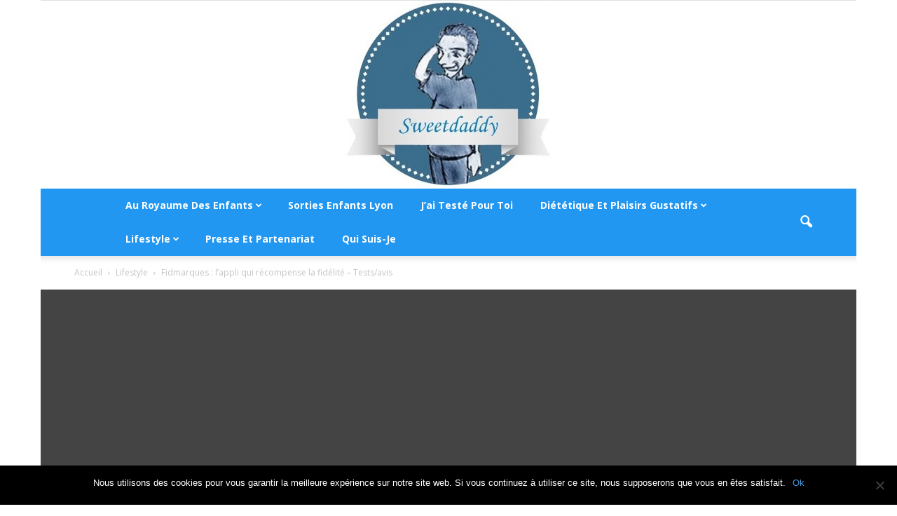

--- FILE ---
content_type: text/html; charset=UTF-8
request_url: https://www.sweetdaddy.fr/fidmarques-application-fidelite/
body_size: 25104
content:
<!doctype html >
<!--[if IE 8]>    <html class="ie8" lang="en"> <![endif]-->
<!--[if IE 9]>    <html class="ie9" lang="en"> <![endif]-->
<!--[if gt IE 8]><!--> <html lang="fr-FR"> <!--<![endif]-->
<head>
    <title>Fidmarques : l&#039;appli qui récompense la fidélité - Tests/avis</title><link rel="preload" data-rocket-preload as="style" href="https://fonts.googleapis.com/css?family=Open%20Sans%3A300italic%2C400italic%2C600italic%2C400%2C600%2C700%7CRoboto%3A500%2C400italic%2C700%2C900%2C500italic%2C400%2C300&#038;display=swap" /><link rel="stylesheet" href="https://fonts.googleapis.com/css?family=Open%20Sans%3A300italic%2C400italic%2C600italic%2C400%2C600%2C700%7CRoboto%3A500%2C400italic%2C700%2C900%2C500italic%2C400%2C300&#038;display=swap" media="print" onload="this.media='all'" /><noscript><link rel="stylesheet" href="https://fonts.googleapis.com/css?family=Open%20Sans%3A300italic%2C400italic%2C600italic%2C400%2C600%2C700%7CRoboto%3A500%2C400italic%2C700%2C900%2C500italic%2C400%2C300&#038;display=swap" /></noscript>
    <meta charset="UTF-8" />
    <meta name="viewport" content="width=device-width, initial-scale=1.0">
    <link rel="pingback" href="https://www.sweetdaddy.fr/xmlrpc.php" />
    <meta name='robots' content='index, follow, max-image-preview:large, max-snippet:-1, max-video-preview:-1' />
<script id="wpp-js" src="https://www.sweetdaddy.fr/wp-content/plugins/wordpress-popular-posts/assets/js/wpp.min.js?ver=7.1.0" data-sampling="0" data-sampling-rate="100" data-api-url="https://www.sweetdaddy.fr/wp-json/wordpress-popular-posts" data-post-id="521" data-token="a0f5598610" data-lang="0" data-debug="0" type="text/javascript"></script>
<meta property="og:image" content="https://www.sweetdaddy.fr/wp-content/uploads/2015/11/Test-application-Fidmarques.jpg" /><meta name="author" content="Sweetdaddy">
<link rel="icon" type="image/png" href="https://www.sweetdaddy.fr/wp-content/uploads/2015/09/test.png">
	<!-- This site is optimized with the Yoast SEO plugin v19.13 - https://yoast.com/wordpress/plugins/seo/ -->
	<meta name="description" content="Fidmarques vous permet de gagner des points avec vos achats du quotidien. Vous les échangez ensuite contre le remboursement de certains de vos produits :)" />
	<link rel="canonical" href="https://www.sweetdaddy.fr/fidmarques-application-fidelite/" />
	<meta property="og:locale" content="fr_FR" />
	<meta property="og:type" content="article" />
	<meta property="og:title" content="Fidmarques : l&#039;appli qui récompense la fidélité - Tests/avis" />
	<meta property="og:description" content="Fidmarques vous permet de gagner des points avec vos achats du quotidien. Vous les échangez ensuite contre le remboursement de certains de vos produits :)" />
	<meta property="og:url" content="https://www.sweetdaddy.fr/fidmarques-application-fidelite/" />
	<meta property="og:site_name" content="Sweetdaddy" />
	<meta property="article:publisher" content="https://www.facebook.com/sweetdaddylyon" />
	<meta property="article:author" content="sweetdaddylyon" />
	<meta property="article:published_time" content="2015-11-26T22:37:25+00:00" />
	<meta property="article:modified_time" content="2017-12-04T21:23:28+00:00" />
	<meta property="og:image" content="https://www.sweetdaddy.fr/wp-content/uploads/2015/11/Test-application-Fidmarques.jpg" />
	<meta property="og:image:width" content="1280" />
	<meta property="og:image:height" content="853" />
	<meta property="og:image:type" content="image/jpeg" />
	<meta name="author" content="Sweetdaddy" />
	<meta name="twitter:card" content="summary_large_image" />
	<meta name="twitter:creator" content="@sweetdaddylyon" />
	<meta name="twitter:site" content="@sweetdaddylyon" />
	<meta name="twitter:label1" content="Écrit par" />
	<meta name="twitter:data1" content="Sweetdaddy" />
	<meta name="twitter:label2" content="Durée de lecture estimée" />
	<meta name="twitter:data2" content="4 minutes" />
	<script type="application/ld+json" class="yoast-schema-graph">{"@context":"https://schema.org","@graph":[{"@type":"WebPage","@id":"https://www.sweetdaddy.fr/fidmarques-application-fidelite/","url":"https://www.sweetdaddy.fr/fidmarques-application-fidelite/","name":"Fidmarques : l'appli qui récompense la fidélité - Tests/avis","isPartOf":{"@id":"https://www.sweetdaddy.fr/#website"},"primaryImageOfPage":{"@id":"https://www.sweetdaddy.fr/fidmarques-application-fidelite/#primaryimage"},"image":{"@id":"https://www.sweetdaddy.fr/fidmarques-application-fidelite/#primaryimage"},"thumbnailUrl":"https://www.sweetdaddy.fr/wp-content/uploads/2015/11/Test-application-Fidmarques.jpg","datePublished":"2015-11-26T22:37:25+00:00","dateModified":"2017-12-04T21:23:28+00:00","author":{"@id":"https://www.sweetdaddy.fr/#/schema/person/81f9d7cd3b5d81fcdc7384ea2d9c8a30"},"description":"Fidmarques vous permet de gagner des points avec vos achats du quotidien. Vous les échangez ensuite contre le remboursement de certains de vos produits :)","breadcrumb":{"@id":"https://www.sweetdaddy.fr/fidmarques-application-fidelite/#breadcrumb"},"inLanguage":"fr-FR","potentialAction":[{"@type":"ReadAction","target":["https://www.sweetdaddy.fr/fidmarques-application-fidelite/"]}]},{"@type":"ImageObject","inLanguage":"fr-FR","@id":"https://www.sweetdaddy.fr/fidmarques-application-fidelite/#primaryimage","url":"https://www.sweetdaddy.fr/wp-content/uploads/2015/11/Test-application-Fidmarques.jpg","contentUrl":"https://www.sweetdaddy.fr/wp-content/uploads/2015/11/Test-application-Fidmarques.jpg","width":1280,"height":853},{"@type":"BreadcrumbList","@id":"https://www.sweetdaddy.fr/fidmarques-application-fidelite/#breadcrumb","itemListElement":[{"@type":"ListItem","position":1,"name":"Archive","item":"https://www.sweetdaddy.fr/archive/"},{"@type":"ListItem","position":2,"name":"Fidmarques : l&rsquo;appli qui récompense la fidélité &#8211; Tests/avis"}]},{"@type":"WebSite","@id":"https://www.sweetdaddy.fr/#website","url":"https://www.sweetdaddy.fr/","name":"Sweetdaddy","description":"Blog de papa de jumeaux, dossiers, tests produits,...","potentialAction":[{"@type":"SearchAction","target":{"@type":"EntryPoint","urlTemplate":"https://www.sweetdaddy.fr/?s={search_term_string}"},"query-input":"required name=search_term_string"}],"inLanguage":"fr-FR"},{"@type":"Person","@id":"https://www.sweetdaddy.fr/#/schema/person/81f9d7cd3b5d81fcdc7384ea2d9c8a30","name":"Sweetdaddy","image":{"@type":"ImageObject","inLanguage":"fr-FR","@id":"https://www.sweetdaddy.fr/#/schema/person/image/","url":"https://secure.gravatar.com/avatar/5b6de1a74f4f4ff6d749055a905c9a3a?s=96&r=g","contentUrl":"https://secure.gravatar.com/avatar/5b6de1a74f4f4ff6d749055a905c9a3a?s=96&r=g","caption":"Sweetdaddy"},"description":"Papa depuis 2011 et blogueur de 2015, j'essaye de te partager des infos, des retours d'expériences, des news ou encore des tests dans tout un tas domaines. D'abord très orienté parentalité/bébé, j'ai bifurqué sur le lifestyle/parentalité avec le temps, par envie et aussi car moins de choses à dire concernant mes jumeaux ;)","sameAs":["sweetdaddylyon","https://twitter.com/sweetdaddylyon","channel/sweetdaddylyon"],"url":"https://www.sweetdaddy.fr/author/sweetdaddy/"}]}</script>
	<!-- / Yoast SEO plugin. -->


<link rel='dns-prefetch' href='//fonts.googleapis.com' />
<link rel='dns-prefetch' href='//s.w.org' />
<link href='https://fonts.gstatic.com' crossorigin rel='preconnect' />
<link rel="alternate" type="application/rss+xml" title="Sweetdaddy &raquo; Flux" href="https://www.sweetdaddy.fr/feed/" />
<link rel="alternate" type="application/rss+xml" title="Sweetdaddy &raquo; Flux des commentaires" href="https://www.sweetdaddy.fr/comments/feed/" />
<link rel="alternate" type="application/rss+xml" title="Sweetdaddy &raquo; Fidmarques : l&rsquo;appli qui récompense la fidélité &#8211; Tests/avis Flux des commentaires" href="https://www.sweetdaddy.fr/fidmarques-application-fidelite/feed/" />

<style type="text/css">
img.wp-smiley,
img.emoji {
	display: inline !important;
	border: none !important;
	box-shadow: none !important;
	height: 1em !important;
	width: 1em !important;
	margin: 0 0.07em !important;
	vertical-align: -0.1em !important;
	background: none !important;
	padding: 0 !important;
}
</style>
	<link rel='stylesheet' id='wp-block-library-css'  href='https://www.sweetdaddy.fr/wp-includes/css/dist/block-library/style.min.css?ver=5.9.12' type='text/css' media='all' />
<style id='global-styles-inline-css' type='text/css'>
body{--wp--preset--color--black: #000000;--wp--preset--color--cyan-bluish-gray: #abb8c3;--wp--preset--color--white: #ffffff;--wp--preset--color--pale-pink: #f78da7;--wp--preset--color--vivid-red: #cf2e2e;--wp--preset--color--luminous-vivid-orange: #ff6900;--wp--preset--color--luminous-vivid-amber: #fcb900;--wp--preset--color--light-green-cyan: #7bdcb5;--wp--preset--color--vivid-green-cyan: #00d084;--wp--preset--color--pale-cyan-blue: #8ed1fc;--wp--preset--color--vivid-cyan-blue: #0693e3;--wp--preset--color--vivid-purple: #9b51e0;--wp--preset--gradient--vivid-cyan-blue-to-vivid-purple: linear-gradient(135deg,rgba(6,147,227,1) 0%,rgb(155,81,224) 100%);--wp--preset--gradient--light-green-cyan-to-vivid-green-cyan: linear-gradient(135deg,rgb(122,220,180) 0%,rgb(0,208,130) 100%);--wp--preset--gradient--luminous-vivid-amber-to-luminous-vivid-orange: linear-gradient(135deg,rgba(252,185,0,1) 0%,rgba(255,105,0,1) 100%);--wp--preset--gradient--luminous-vivid-orange-to-vivid-red: linear-gradient(135deg,rgba(255,105,0,1) 0%,rgb(207,46,46) 100%);--wp--preset--gradient--very-light-gray-to-cyan-bluish-gray: linear-gradient(135deg,rgb(238,238,238) 0%,rgb(169,184,195) 100%);--wp--preset--gradient--cool-to-warm-spectrum: linear-gradient(135deg,rgb(74,234,220) 0%,rgb(151,120,209) 20%,rgb(207,42,186) 40%,rgb(238,44,130) 60%,rgb(251,105,98) 80%,rgb(254,248,76) 100%);--wp--preset--gradient--blush-light-purple: linear-gradient(135deg,rgb(255,206,236) 0%,rgb(152,150,240) 100%);--wp--preset--gradient--blush-bordeaux: linear-gradient(135deg,rgb(254,205,165) 0%,rgb(254,45,45) 50%,rgb(107,0,62) 100%);--wp--preset--gradient--luminous-dusk: linear-gradient(135deg,rgb(255,203,112) 0%,rgb(199,81,192) 50%,rgb(65,88,208) 100%);--wp--preset--gradient--pale-ocean: linear-gradient(135deg,rgb(255,245,203) 0%,rgb(182,227,212) 50%,rgb(51,167,181) 100%);--wp--preset--gradient--electric-grass: linear-gradient(135deg,rgb(202,248,128) 0%,rgb(113,206,126) 100%);--wp--preset--gradient--midnight: linear-gradient(135deg,rgb(2,3,129) 0%,rgb(40,116,252) 100%);--wp--preset--duotone--dark-grayscale: url('#wp-duotone-dark-grayscale');--wp--preset--duotone--grayscale: url('#wp-duotone-grayscale');--wp--preset--duotone--purple-yellow: url('#wp-duotone-purple-yellow');--wp--preset--duotone--blue-red: url('#wp-duotone-blue-red');--wp--preset--duotone--midnight: url('#wp-duotone-midnight');--wp--preset--duotone--magenta-yellow: url('#wp-duotone-magenta-yellow');--wp--preset--duotone--purple-green: url('#wp-duotone-purple-green');--wp--preset--duotone--blue-orange: url('#wp-duotone-blue-orange');--wp--preset--font-size--small: 13px;--wp--preset--font-size--medium: 20px;--wp--preset--font-size--large: 36px;--wp--preset--font-size--x-large: 42px;}.has-black-color{color: var(--wp--preset--color--black) !important;}.has-cyan-bluish-gray-color{color: var(--wp--preset--color--cyan-bluish-gray) !important;}.has-white-color{color: var(--wp--preset--color--white) !important;}.has-pale-pink-color{color: var(--wp--preset--color--pale-pink) !important;}.has-vivid-red-color{color: var(--wp--preset--color--vivid-red) !important;}.has-luminous-vivid-orange-color{color: var(--wp--preset--color--luminous-vivid-orange) !important;}.has-luminous-vivid-amber-color{color: var(--wp--preset--color--luminous-vivid-amber) !important;}.has-light-green-cyan-color{color: var(--wp--preset--color--light-green-cyan) !important;}.has-vivid-green-cyan-color{color: var(--wp--preset--color--vivid-green-cyan) !important;}.has-pale-cyan-blue-color{color: var(--wp--preset--color--pale-cyan-blue) !important;}.has-vivid-cyan-blue-color{color: var(--wp--preset--color--vivid-cyan-blue) !important;}.has-vivid-purple-color{color: var(--wp--preset--color--vivid-purple) !important;}.has-black-background-color{background-color: var(--wp--preset--color--black) !important;}.has-cyan-bluish-gray-background-color{background-color: var(--wp--preset--color--cyan-bluish-gray) !important;}.has-white-background-color{background-color: var(--wp--preset--color--white) !important;}.has-pale-pink-background-color{background-color: var(--wp--preset--color--pale-pink) !important;}.has-vivid-red-background-color{background-color: var(--wp--preset--color--vivid-red) !important;}.has-luminous-vivid-orange-background-color{background-color: var(--wp--preset--color--luminous-vivid-orange) !important;}.has-luminous-vivid-amber-background-color{background-color: var(--wp--preset--color--luminous-vivid-amber) !important;}.has-light-green-cyan-background-color{background-color: var(--wp--preset--color--light-green-cyan) !important;}.has-vivid-green-cyan-background-color{background-color: var(--wp--preset--color--vivid-green-cyan) !important;}.has-pale-cyan-blue-background-color{background-color: var(--wp--preset--color--pale-cyan-blue) !important;}.has-vivid-cyan-blue-background-color{background-color: var(--wp--preset--color--vivid-cyan-blue) !important;}.has-vivid-purple-background-color{background-color: var(--wp--preset--color--vivid-purple) !important;}.has-black-border-color{border-color: var(--wp--preset--color--black) !important;}.has-cyan-bluish-gray-border-color{border-color: var(--wp--preset--color--cyan-bluish-gray) !important;}.has-white-border-color{border-color: var(--wp--preset--color--white) !important;}.has-pale-pink-border-color{border-color: var(--wp--preset--color--pale-pink) !important;}.has-vivid-red-border-color{border-color: var(--wp--preset--color--vivid-red) !important;}.has-luminous-vivid-orange-border-color{border-color: var(--wp--preset--color--luminous-vivid-orange) !important;}.has-luminous-vivid-amber-border-color{border-color: var(--wp--preset--color--luminous-vivid-amber) !important;}.has-light-green-cyan-border-color{border-color: var(--wp--preset--color--light-green-cyan) !important;}.has-vivid-green-cyan-border-color{border-color: var(--wp--preset--color--vivid-green-cyan) !important;}.has-pale-cyan-blue-border-color{border-color: var(--wp--preset--color--pale-cyan-blue) !important;}.has-vivid-cyan-blue-border-color{border-color: var(--wp--preset--color--vivid-cyan-blue) !important;}.has-vivid-purple-border-color{border-color: var(--wp--preset--color--vivid-purple) !important;}.has-vivid-cyan-blue-to-vivid-purple-gradient-background{background: var(--wp--preset--gradient--vivid-cyan-blue-to-vivid-purple) !important;}.has-light-green-cyan-to-vivid-green-cyan-gradient-background{background: var(--wp--preset--gradient--light-green-cyan-to-vivid-green-cyan) !important;}.has-luminous-vivid-amber-to-luminous-vivid-orange-gradient-background{background: var(--wp--preset--gradient--luminous-vivid-amber-to-luminous-vivid-orange) !important;}.has-luminous-vivid-orange-to-vivid-red-gradient-background{background: var(--wp--preset--gradient--luminous-vivid-orange-to-vivid-red) !important;}.has-very-light-gray-to-cyan-bluish-gray-gradient-background{background: var(--wp--preset--gradient--very-light-gray-to-cyan-bluish-gray) !important;}.has-cool-to-warm-spectrum-gradient-background{background: var(--wp--preset--gradient--cool-to-warm-spectrum) !important;}.has-blush-light-purple-gradient-background{background: var(--wp--preset--gradient--blush-light-purple) !important;}.has-blush-bordeaux-gradient-background{background: var(--wp--preset--gradient--blush-bordeaux) !important;}.has-luminous-dusk-gradient-background{background: var(--wp--preset--gradient--luminous-dusk) !important;}.has-pale-ocean-gradient-background{background: var(--wp--preset--gradient--pale-ocean) !important;}.has-electric-grass-gradient-background{background: var(--wp--preset--gradient--electric-grass) !important;}.has-midnight-gradient-background{background: var(--wp--preset--gradient--midnight) !important;}.has-small-font-size{font-size: var(--wp--preset--font-size--small) !important;}.has-medium-font-size{font-size: var(--wp--preset--font-size--medium) !important;}.has-large-font-size{font-size: var(--wp--preset--font-size--large) !important;}.has-x-large-font-size{font-size: var(--wp--preset--font-size--x-large) !important;}
</style>
<link data-minify="1" rel='stylesheet' id='stcr-font-awesome-css'  href='https://www.sweetdaddy.fr/wp-content/cache/min/1/wp-content/plugins/subscribe-to-comments-reloaded/includes/css/font-awesome.min.css?ver=1696494615' type='text/css' media='all' />
<link data-minify="1" rel='stylesheet' id='stcr-style-css'  href='https://www.sweetdaddy.fr/wp-content/cache/min/1/wp-content/plugins/subscribe-to-comments-reloaded/includes/css/stcr-style.css?ver=1696494615' type='text/css' media='all' />
<link data-minify="1" rel='stylesheet' id='wordpress-popular-posts-css-css'  href='https://www.sweetdaddy.fr/wp-content/cache/min/1/wp-content/plugins/wordpress-popular-posts/assets/css/wpp.css?ver=1696494615' type='text/css' media='all' />


<style id='akismet-widget-style-inline-css' type='text/css'>

			.a-stats {
				--akismet-color-mid-green: #357b49;
				--akismet-color-white: #fff;
				--akismet-color-light-grey: #f6f7f7;

				max-width: 350px;
				width: auto;
			}

			.a-stats * {
				all: unset;
				box-sizing: border-box;
			}

			.a-stats strong {
				font-weight: 600;
			}

			.a-stats a.a-stats__link,
			.a-stats a.a-stats__link:visited,
			.a-stats a.a-stats__link:active {
				background: var(--akismet-color-mid-green);
				border: none;
				box-shadow: none;
				border-radius: 8px;
				color: var(--akismet-color-white);
				cursor: pointer;
				display: block;
				font-family: -apple-system, BlinkMacSystemFont, 'Segoe UI', 'Roboto', 'Oxygen-Sans', 'Ubuntu', 'Cantarell', 'Helvetica Neue', sans-serif;
				font-weight: 500;
				padding: 12px;
				text-align: center;
				text-decoration: none;
				transition: all 0.2s ease;
			}

			/* Extra specificity to deal with TwentyTwentyOne focus style */
			.widget .a-stats a.a-stats__link:focus {
				background: var(--akismet-color-mid-green);
				color: var(--akismet-color-white);
				text-decoration: none;
			}

			.a-stats a.a-stats__link:hover {
				filter: brightness(110%);
				box-shadow: 0 4px 12px rgba(0, 0, 0, 0.06), 0 0 2px rgba(0, 0, 0, 0.16);
			}

			.a-stats .count {
				color: var(--akismet-color-white);
				display: block;
				font-size: 1.5em;
				line-height: 1.4;
				padding: 0 13px;
				white-space: nowrap;
			}
		
</style>
<link rel='stylesheet' id='cookie-notice-front-css'  href='https://www.sweetdaddy.fr/wp-content/plugins/cookie-notice/css/front.min.css?ver=2.4.11' type='text/css' media='all' />
<link data-minify="1" rel='stylesheet' id='js_composer_front-css'  href='https://www.sweetdaddy.fr/wp-content/cache/min/1/wp-content/plugins/js_composer/assets/css/js_composer.min.css?ver=1696494615' type='text/css' media='all' />
<link data-minify="1" rel='stylesheet' id='td-theme-css'  href='https://www.sweetdaddy.fr/wp-content/cache/min/1/wp-content/themes/Newspaper/style.css?ver=1696494615' type='text/css' media='all' />


<script async type='text/javascript' id='cookie-notice-front-js-before'>
var cnArgs = {"ajaxUrl":"https:\/\/www.sweetdaddy.fr\/wp-admin\/admin-ajax.php","nonce":"c56dc637d2","hideEffect":"fade","position":"bottom","onScroll":false,"onScrollOffset":100,"onClick":false,"cookieName":"cookie_notice_accepted","cookieTime":2592000,"cookieTimeRejected":2592000,"globalCookie":false,"redirection":false,"cache":true,"revokeCookies":false,"revokeCookiesOpt":"automatic"};
</script>

<link rel="https://api.w.org/" href="https://www.sweetdaddy.fr/wp-json/" /><link rel="alternate" type="application/json" href="https://www.sweetdaddy.fr/wp-json/wp/v2/posts/521" /><link rel="EditURI" type="application/rsd+xml" title="RSD" href="https://www.sweetdaddy.fr/xmlrpc.php?rsd" />
<link rel="wlwmanifest" type="application/wlwmanifest+xml" href="https://www.sweetdaddy.fr/wp-includes/wlwmanifest.xml" /> 
<meta name="generator" content="WordPress 5.9.12" />
<link rel='shortlink' href='https://www.sweetdaddy.fr/?p=521' />
<link rel="alternate" type="application/json+oembed" href="https://www.sweetdaddy.fr/wp-json/oembed/1.0/embed?url=https%3A%2F%2Fwww.sweetdaddy.fr%2Ffidmarques-application-fidelite%2F" />
<link rel="alternate" type="text/xml+oembed" href="https://www.sweetdaddy.fr/wp-json/oembed/1.0/embed?url=https%3A%2F%2Fwww.sweetdaddy.fr%2Ffidmarques-application-fidelite%2F&#038;format=xml" />
            <style id="wpp-loading-animation-styles">@-webkit-keyframes bgslide{from{background-position-x:0}to{background-position-x:-200%}}@keyframes bgslide{from{background-position-x:0}to{background-position-x:-200%}}.wpp-widget-block-placeholder,.wpp-shortcode-placeholder{margin:0 auto;width:60px;height:3px;background:#dd3737;background:linear-gradient(90deg,#dd3737 0%,#571313 10%,#dd3737 100%);background-size:200% auto;border-radius:3px;-webkit-animation:bgslide 1s infinite linear;animation:bgslide 1s infinite linear}</style>
            <!--[if lt IE 9]><script src="https://html5shim.googlecode.com/svn/trunk/html5.js"></script><![endif]-->
    <style type="text/css">.recentcomments a{display:inline !important;padding:0 !important;margin:0 !important;}</style><meta name="generator" content="Powered by Visual Composer - drag and drop page builder for WordPress."/>
<!--[if lte IE 9]><link rel="stylesheet" type="text/css" href="https://www.sweetdaddy.fr/wp-content/plugins/js_composer/assets/css/vc_lte_ie9.min.css" media="screen"><![endif]--><!--[if IE  8]><link rel="stylesheet" type="text/css" href="https://www.sweetdaddy.fr/wp-content/plugins/js_composer/assets/css/vc-ie8.min.css" media="screen"><![endif]-->
<!-- JS generated by theme -->

<script>
    
    

	    var tdBlocksArray = []; //here we store all the items for the current page

	    //td_block class - each ajax block uses a object of this class for requests
	    function tdBlock() {
		    this.id = '';
		    this.block_type = 1; //block type id (1-234 etc)
		    this.atts = '';
		    this.td_column_number = '';
		    this.td_current_page = 1; //
		    this.post_count = 0; //from wp
		    this.found_posts = 0; //from wp
		    this.max_num_pages = 0; //from wp
		    this.td_filter_value = ''; //current live filter value
		    this.is_ajax_running = false;
		    this.td_user_action = ''; // load more or infinite loader (used by the animation)
		    this.header_color = '';
		    this.ajax_pagination_infinite_stop = ''; //show load more at page x
	    }


        // td_js_generator - mini detector
        (function(){
            var htmlTag = document.getElementsByTagName("html")[0];

            if ( navigator.userAgent.indexOf("MSIE 10.0") > -1 ) {
                htmlTag.className += ' ie10';
            }

            if ( !!navigator.userAgent.match(/Trident.*rv\:11\./) ) {
                htmlTag.className += ' ie11';
            }

            if ( /(iPad|iPhone|iPod)/g.test(navigator.userAgent) ) {
                htmlTag.className += ' td-md-is-ios';
            }

            var user_agent = navigator.userAgent.toLowerCase();
            if ( user_agent.indexOf("android") > -1 ) {
                htmlTag.className += ' td-md-is-android';
            }

            if ( -1 !== navigator.userAgent.indexOf('Mac OS X')  ) {
                htmlTag.className += ' td-md-is-os-x';
            }

            if ( /chrom(e|ium)/.test(navigator.userAgent.toLowerCase()) ) {
               htmlTag.className += ' td-md-is-chrome';
            }

            if ( -1 !== navigator.userAgent.indexOf('Firefox') ) {
                htmlTag.className += ' td-md-is-firefox';
            }

            if ( -1 !== navigator.userAgent.indexOf('Safari') && -1 === navigator.userAgent.indexOf('Chrome') ) {
                htmlTag.className += ' td-md-is-safari';
            }

        })();




        var tdLocalCache = {};

        ( function () {
            "use strict";

            tdLocalCache = {
                data: {},
                remove: function (resource_id) {
                    delete tdLocalCache.data[resource_id];
                },
                exist: function (resource_id) {
                    return tdLocalCache.data.hasOwnProperty(resource_id) && tdLocalCache.data[resource_id] !== null;
                },
                get: function (resource_id) {
                    return tdLocalCache.data[resource_id];
                },
                set: function (resource_id, cachedData) {
                    tdLocalCache.remove(resource_id);
                    tdLocalCache.data[resource_id] = cachedData;
                }
            };
        })();

    
    
var td_viewport_interval_list=[{"limitBottom":767,"sidebarWidth":228},{"limitBottom":1018,"sidebarWidth":300},{"limitBottom":1140,"sidebarWidth":324}];
var td_animation_stack_effect="type0";
var tds_animation_stack=true;
var td_animation_stack_specific_selectors=".entry-thumb, img";
var td_animation_stack_general_selectors=".td-animation-stack img, .post img";
var td_ajax_url="https:\/\/www.sweetdaddy.fr\/wp-admin\/admin-ajax.php?td_theme_name=Newspaper&v=7.1.1";
var td_get_template_directory_uri="https:\/\/www.sweetdaddy.fr\/wp-content\/themes\/Newspaper";
var tds_snap_menu="";
var tds_logo_on_sticky="";
var tds_header_style="10";
var td_please_wait="Merci de bien vouloir patienter ...";
var td_email_user_pass_incorrect="Utilisateur ou mot de passe incorrect";
var td_email_user_incorrect="E-mail ou nom d'utilisateur incorrect";
var td_email_incorrect="Email incorrect";
var tds_more_articles_on_post_enable="";
var tds_more_articles_on_post_time_to_wait="";
var tds_more_articles_on_post_pages_distance_from_top=0;
var tds_theme_color_site_wide="#4a9ae0";
var tds_smart_sidebar="enabled";
var tdThemeName="Newspaper";
var td_magnific_popup_translation_tPrev="Pr\u00e9c\u00e9dente (fl\u00e8che gauche)";
var td_magnific_popup_translation_tNext="Suivante (fl\u00e8che droite)";
var td_magnific_popup_translation_tCounter="%curr% sur %total%";
var td_magnific_popup_translation_ajax_tError="Le contenu de %url% n'a pas pu \u00eatre charg\u00e9";
var td_magnific_popup_translation_image_tError="L'image #%curr% n'a pas pu \u00eatre charg\u00e9e";
var td_ad_background_click_link="";
var td_ad_background_click_target="";
</script>


<!-- Header style compiled by theme -->

<style>
    

body {
	background-color:#ffffff;
}
.td-header-wrap .black-menu .sf-menu > .current-menu-item > a,
    .td-header-wrap .black-menu .sf-menu > .current-menu-ancestor > a,
    .td-header-wrap .black-menu .sf-menu > .current-category-ancestor > a,
    .td-header-wrap .black-menu .sf-menu > li > a:hover,
    .td-header-wrap .black-menu .sf-menu > .sfHover > a,
    .td-header-style-12 .td-header-menu-wrap-full,
    .sf-menu > .current-menu-item > a:after,
    .sf-menu > .current-menu-ancestor > a:after,
    .sf-menu > .current-category-ancestor > a:after,
    .sf-menu > li:hover > a:after,
    .sf-menu > .sfHover > a:after,
    .sf-menu ul .td-menu-item > a:hover,
    .sf-menu ul .sfHover > a,
    .sf-menu ul .current-menu-ancestor > a,
    .sf-menu ul .current-category-ancestor > a,
    .sf-menu ul .current-menu-item > a,
    .td-header-style-12 .td-affix,
    .header-search-wrap .td-drop-down-search:after,
    .header-search-wrap .td-drop-down-search .btn:hover,
    input[type=submit]:hover,
    .td-read-more a,
    .td-post-category:hover,
    .td-grid-style-1.td-hover-1 .td-big-grid-post:hover .td-post-category,
    .td-grid-style-5.td-hover-1 .td-big-grid-post:hover .td-post-category,
    .td_top_authors .td-active .td-author-post-count,
    .td_top_authors .td-active .td-author-comments-count,
    .td_top_authors .td_mod_wrap:hover .td-author-post-count,
    .td_top_authors .td_mod_wrap:hover .td-author-comments-count,
    .td-404-sub-sub-title a:hover,
    .td-search-form-widget .wpb_button:hover,
    .td-rating-bar-wrap div,
    .td_category_template_3 .td-current-sub-category,
    .mfp-content .td-login-wrap .btn,
    .mfp-content .td_display_err,
    .mfp-content .td_display_msg_ok,
    .dropcap,
    .td_wrapper_video_playlist .td_video_controls_playlist_wrapper,
    .wpb_default,
    .wpb_default:hover,
    .td-left-smart-list:hover,
    .td-right-smart-list:hover,
    .woocommerce-checkout .woocommerce input.button:hover,
    .woocommerce-page .woocommerce a.button:hover,
    .woocommerce-account div.woocommerce .button:hover,
    #bbpress-forums button:hover,
    .bbp_widget_login .button:hover,
    .td-footer-wrapper .td-post-category,
    .td-footer-wrapper .widget_product_search input[type="submit"]:hover,
    .woocommerce .product a.button:hover,
    .woocommerce .product #respond input#submit:hover,
    .woocommerce .checkout input#place_order:hover,
    .woocommerce .woocommerce.widget .button:hover,
    .single-product .product .summary .cart .button:hover,
    .woocommerce-cart .woocommerce table.cart .button:hover,
    .woocommerce-cart .woocommerce .shipping-calculator-form .button:hover,
    .td-next-prev-wrap a:hover,
    .td-load-more-wrap a:hover,
    .td-post-small-box a:hover,
    .page-nav .current,
    .page-nav:first-child > div,
    .td_category_template_8 .td-category-header .td-category a.td-current-sub-category,
    .td_category_template_4 .td-category-siblings .td-category a:hover,
    #bbpress-forums .bbp-pagination .current,
    #bbpress-forums #bbp-single-user-details #bbp-user-navigation li.current a,
    .td-theme-slider:hover .slide-meta-cat a,
    a.vc_btn-black:hover,
    .td-trending-now-wrapper:hover .td-trending-now-title,
    .td-scroll-up,
    .td-smart-list-button:hover,
    .td-weather-information:before,
    .td-weather-week:before,
    .td_block_exchange .td-exchange-header:before,
    .td_block_big_grid_9.td-grid-style-1 .td-post-category,
    .td_block_big_grid_9.td-grid-style-5 .td-post-category,
    .td-grid-style-6.td-hover-1 .td-module-thumb:after {
        background-color: #4a9ae0;
    }

    .woocommerce .woocommerce-message .button:hover,
    .woocommerce .woocommerce-error .button:hover,
    .woocommerce .woocommerce-info .button:hover {
        background-color: #4a9ae0 !important;
    }

    .woocommerce .product .onsale,
    .woocommerce.widget .ui-slider .ui-slider-handle {
        background: none #4a9ae0;
    }

    .woocommerce.widget.widget_layered_nav_filters ul li a {
        background: none repeat scroll 0 0 #4a9ae0 !important;
    }

    a,
    cite a:hover,
    .td_mega_menu_sub_cats .cur-sub-cat,
    .td-mega-span h3 a:hover,
    .td_mod_mega_menu:hover .entry-title a,
    .header-search-wrap .result-msg a:hover,
    .top-header-menu li a:hover,
    .top-header-menu .current-menu-item > a,
    .top-header-menu .current-menu-ancestor > a,
    .top-header-menu .current-category-ancestor > a,
    .td-social-icon-wrap > a:hover,
    .td-header-sp-top-widget .td-social-icon-wrap a:hover,
    .td-page-content blockquote p,
    .td-post-content blockquote p,
    .mce-content-body blockquote p,
    .comment-content blockquote p,
    .wpb_text_column blockquote p,
    .td_block_text_with_title blockquote p,
    .td_module_wrap:hover .entry-title a,
    .td-subcat-filter .td-subcat-list a:hover,
    .td-subcat-filter .td-subcat-dropdown a:hover,
    .td_quote_on_blocks,
    .dropcap2,
    .dropcap3,
    .td_top_authors .td-active .td-authors-name a,
    .td_top_authors .td_mod_wrap:hover .td-authors-name a,
    .td-post-next-prev-content a:hover,
    .author-box-wrap .td-author-social a:hover,
    .td-author-name a:hover,
    .td-author-url a:hover,
    .td_mod_related_posts:hover h3 > a,
    .td-post-template-11 .td-related-title .td-related-left:hover,
    .td-post-template-11 .td-related-title .td-related-right:hover,
    .td-post-template-11 .td-related-title .td-cur-simple-item,
    .td-post-template-11 .td_block_related_posts .td-next-prev-wrap a:hover,
    .comment-reply-link:hover,
    .logged-in-as a:hover,
    #cancel-comment-reply-link:hover,
    .td-search-query,
    .td-category-header .td-pulldown-category-filter-link:hover,
    .td-category-siblings .td-subcat-dropdown a:hover,
    .td-category-siblings .td-subcat-dropdown a.td-current-sub-category,
    .mfp-content .td-login-wrap .td-login-info-text a:hover,
    .widget a:hover,
    .widget_calendar tfoot a:hover,
    .woocommerce a.added_to_cart:hover,
    #bbpress-forums li.bbp-header .bbp-reply-content span a:hover,
    #bbpress-forums .bbp-forum-freshness a:hover,
    #bbpress-forums .bbp-topic-freshness a:hover,
    #bbpress-forums .bbp-forums-list li a:hover,
    #bbpress-forums .bbp-forum-title:hover,
    #bbpress-forums .bbp-topic-permalink:hover,
    #bbpress-forums .bbp-topic-started-by a:hover,
    #bbpress-forums .bbp-topic-started-in a:hover,
    #bbpress-forums .bbp-body .super-sticky li.bbp-topic-title .bbp-topic-permalink,
    #bbpress-forums .bbp-body .sticky li.bbp-topic-title .bbp-topic-permalink,
    .widget_display_replies .bbp-author-name,
    .widget_display_topics .bbp-author-name,
    .footer-text-wrap .footer-email-wrap a,
    .td-subfooter-menu li a:hover,
    .footer-social-wrap a:hover,
    a.vc_btn-black:hover,
    .td-smart-list-dropdown-wrap .td-smart-list-button:hover,
    .td_module_17 .td-read-more a:hover,
    .td_module_18 .td-read-more a:hover,
    .td_module_19 .td-post-author-name a:hover,
    .td-instagram-user a {
        color: #4a9ae0;
    }

    .mfp-content .td_login_tab_focus,
    a.vc_btn-black.vc_btn_square_outlined:hover,
    a.vc_btn-black.vc_btn_outlined:hover,
    .td-mega-menu-page .wpb_content_element ul li a:hover {
        color: #4a9ae0 !important;
    }

    .td-next-prev-wrap a:hover,
    .td-load-more-wrap a:hover,
    .td-post-small-box a:hover,
    .page-nav .current,
    .page-nav:first-child > div,
    .td_category_template_8 .td-category-header .td-category a.td-current-sub-category,
    .td_category_template_4 .td-category-siblings .td-category a:hover,
    #bbpress-forums .bbp-pagination .current,
    .mfp-content .td-login-panel-title,
    .post .td_quote_box,
    .page .td_quote_box,
    a.vc_btn-black:hover {
        border-color: #4a9ae0;
    }

    .td_wrapper_video_playlist .td_video_currently_playing:after {
        border-color: #4a9ae0 !important;
    }

    .header-search-wrap .td-drop-down-search:before {
        border-color: transparent transparent #4a9ae0 transparent;
    }

    .block-title > span,
    .block-title > a,
    .block-title > label,
    .widgettitle,
    .widgettitle:after,
    .td-trending-now-title,
    .td-trending-now-wrapper:hover .td-trending-now-title,
    .wpb_tabs li.ui-tabs-active a,
    .wpb_tabs li:hover a,
    .vc_tta-container .vc_tta-color-grey.vc_tta-tabs-position-top.vc_tta-style-classic .vc_tta-tabs-container .vc_tta-tab.vc_active > a,
    .vc_tta-container .vc_tta-color-grey.vc_tta-tabs-position-top.vc_tta-style-classic .vc_tta-tabs-container .vc_tta-tab:hover > a,
    .td-related-title .td-cur-simple-item,
    .woocommerce .product .products h2,
    .td-subcat-filter .td-subcat-dropdown:hover .td-subcat-more {
    	background-color: #4a9ae0;
    }

    .woocommerce div.product .woocommerce-tabs ul.tabs li.active {
    	background-color: #4a9ae0 !important;
    }

    .block-title,
    .td-related-title,
    .wpb_tabs .wpb_tabs_nav,
    .vc_tta-container .vc_tta-color-grey.vc_tta-tabs-position-top.vc_tta-style-classic .vc_tta-tabs-container,
    .woocommerce div.product .woocommerce-tabs ul.tabs:before {
        border-color: #4a9ae0;
    }
    .td_block_wrap .td-subcat-item .td-cur-simple-item {
	    color: #4a9ae0;
	}


    
    .td-grid-style-4 .entry-title
    {
        background-color: rgba(74, 154, 224, 0.7);
    }

    
    .block-title > span,
    .block-title > a,
    .block-title > label,
    .widgettitle,
    .widgettitle:after,
    .td-trending-now-title,
    .td-trending-now-wrapper:hover .td-trending-now-title,
    .wpb_tabs li.ui-tabs-active a,
    .wpb_tabs li:hover a,
    .vc_tta-container .vc_tta-color-grey.vc_tta-tabs-position-top.vc_tta-style-classic .vc_tta-tabs-container .vc_tta-tab.vc_active > a,
    .vc_tta-container .vc_tta-color-grey.vc_tta-tabs-position-top.vc_tta-style-classic .vc_tta-tabs-container .vc_tta-tab:hover > a,
    .td-related-title .td-cur-simple-item,
    .woocommerce .product .products h2,
    .td-subcat-filter .td-subcat-dropdown:hover .td-subcat-more,
    .td-weather-information:before,
    .td-weather-week:before,
    .td_block_exchange .td-exchange-header:before {
        background-color: #4a9ae0;
    }

    .woocommerce div.product .woocommerce-tabs ul.tabs li.active {
    	background-color: #4a9ae0 !important;
    }

    .block-title,
    .td-related-title,
    .wpb_tabs .wpb_tabs_nav,
    .vc_tta-container .vc_tta-color-grey.vc_tta-tabs-position-top.vc_tta-style-classic .vc_tta-tabs-container,
    .woocommerce div.product .woocommerce-tabs ul.tabs:before {
        border-color: #4a9ae0;
    }

    
    .td-header-wrap .td-header-menu-wrap-full,
    .sf-menu > .current-menu-ancestor > a,
    .sf-menu > .current-category-ancestor > a,
    .td-header-menu-wrap.td-affix,
    .td-header-style-3 .td-header-main-menu,
    .td-header-style-3 .td-affix .td-header-main-menu,
    .td-header-style-4 .td-header-main-menu,
    .td-header-style-4 .td-affix .td-header-main-menu,
    .td-header-style-8 .td-header-menu-wrap.td-affix,
    .td-header-style-8 .td-header-top-menu-full {
		background-color: #2197f2;
    }


    .td-boxed-layout .td-header-style-3 .td-header-menu-wrap,
    .td-boxed-layout .td-header-style-4 .td-header-menu-wrap {
    	background-color: #2197f2 !important;
    }


    @media (min-width: 1019px) {
        .td-header-style-1 .td-header-sp-recs,
        .td-header-style-1 .td-header-sp-logo {
            margin-bottom: 28px;
        }
    }

    @media (min-width: 768px) and (max-width: 1018px) {
        .td-header-style-1 .td-header-sp-recs,
        .td-header-style-1 .td-header-sp-logo {
            margin-bottom: 14px;
        }
    }

    .td-header-style-7 .td-header-top-menu {
        border-bottom: none;
    }


    
    .sf-menu ul .td-menu-item > a:hover,
    .sf-menu ul .sfHover > a,
    .sf-menu ul .current-menu-ancestor > a,
    .sf-menu ul .current-category-ancestor > a,
    .sf-menu ul .current-menu-item > a,
    .sf-menu > .current-menu-item > a:after,
    .sf-menu > .current-menu-ancestor > a:after,
    .sf-menu > .current-category-ancestor > a:after,
    .sf-menu > li:hover > a:after,
    .sf-menu > .sfHover > a:after,
    .td_block_mega_menu .td-next-prev-wrap a:hover,
    .td-mega-span .td-post-category:hover,
    .td-header-wrap .black-menu .sf-menu > li > a:hover,
    .td-header-wrap .black-menu .sf-menu > .current-menu-ancestor > a,
    .td-header-wrap .black-menu .sf-menu > .sfHover > a,
    .header-search-wrap .td-drop-down-search:after,
    .header-search-wrap .td-drop-down-search .btn:hover,
    .td-header-wrap .black-menu .sf-menu > .current-menu-item > a,
    .td-header-wrap .black-menu .sf-menu > .current-menu-ancestor > a,
    .td-header-wrap .black-menu .sf-menu > .current-category-ancestor > a {
        background-color: #000000;
    }


    .td_block_mega_menu .td-next-prev-wrap a:hover {
        border-color: #000000;
    }

    .header-search-wrap .td-drop-down-search:before {
        border-color: transparent transparent #000000 transparent;
    }

    .td_mega_menu_sub_cats .cur-sub-cat,
    .td_mod_mega_menu:hover .entry-title a {
        color: #000000;
    }


    
    .td-header-wrap .td-header-menu-wrap .sf-menu > li > a,
    .td-header-wrap .header-search-wrap .td-icon-search {
        color: #ffffff;
    }


    
    ul.sf-menu > .td-menu-item > a {
        font-weight:bold;
	text-transform:capitalize;
	
    }
    
	.td-sub-footer-copy {
		font-size:14px;
	
	}
	
	.td-sub-footer-menu ul li a {
		font-size:14px;
	
	}
</style>

<script>
  (function(i,s,o,g,r,a,m){i['GoogleAnalyticsObject']=r;i[r]=i[r]||function(){
  (i[r].q=i[r].q||[]).push(arguments)},i[r].l=1*new Date();a=s.createElement(o),
  m=s.getElementsByTagName(o)[0];a.async=1;a.src=g;m.parentNode.insertBefore(a,m)
  })(window,document,'script','//www.google-analytics.com/analytics.js','ga');

  ga('create', 'UA-65645144-1', 'auto');
  ga('send', 'pageview');

</script><noscript><style type="text/css"> .wpb_animate_when_almost_visible { opacity: 1; }</style></noscript><noscript><style id="rocket-lazyload-nojs-css">.rll-youtube-player, [data-lazy-src]{display:none !important;}</style></noscript><meta name="generator" content="WP Rocket 3.17.2.1" data-wpr-features="wpr_minify_concatenate_js wpr_lazyload_iframes wpr_minify_css wpr_desktop" /></head>

<body data-rsssl=1 class="post-template-default single single-post postid-521 single-format-standard fidmarques-application-fidelite single_template_3 wpb-js-composer js-comp-ver-4.12.1 vc_responsive cookies-not-set td-animation-stack-type0 td-boxed-layout" itemscope="itemscope" itemtype="https://schema.org/WebPage">

        <div data-rocket-location-hash="b0d7b1040950cfce2c6289a2a825ed10" class="td-scroll-up"><i class="td-icon-menu-up"></i></div>
    
    <div data-rocket-location-hash="cb86410f914e0ec8c2807201a7d37886" class="td-menu-background"></div>
<div data-rocket-location-hash="ca01a98f2c798d13db85edc46cb52e2b" id="td-mobile-nav">
    <div data-rocket-location-hash="470b20efebd18754c12f6761a9d60f94" class="td-mobile-container">
        <!-- mobile menu top section -->
        <div data-rocket-location-hash="72e7db7984f68705c5e61c9db7ff9627" class="td-menu-socials-wrap">
            <!-- socials -->
            <div class="td-menu-socials">
                
        <span class="td-social-icon-wrap">
            <a target="_blank" href="https://www.facebook.com/sweetdaddylyon/" title="Facebook">
                <i class="td-icon-font td-icon-facebook"></i>
            </a>
        </span>
        <span class="td-social-icon-wrap">
            <a target="_blank" href="sweetdaddylyon" title="Instagram">
                <i class="td-icon-font td-icon-instagram"></i>
            </a>
        </span>
        <span class="td-social-icon-wrap">
            <a target="_blank" href="#sweetdaddylyon" title="Twitter">
                <i class="td-icon-font td-icon-twitter"></i>
            </a>
        </span>
        <span class="td-social-icon-wrap">
            <a target="_blank" href="#sweetdaddylyon" title="Youtube">
                <i class="td-icon-font td-icon-youtube"></i>
            </a>
        </span>            </div>
            <!-- close button -->
            <div class="td-mobile-close">
                <a href="#"><i class="td-icon-close-mobile"></i></a>
            </div>
        </div>

        <!-- login section -->
        
        <!-- menu section -->
        <div data-rocket-location-hash="be5e72521cf4b38df581e70142ea6c91" class="td-mobile-content">
            <div class="menu-accueil-container"><ul id="menu-accueil" class="td-mobile-main-menu"><li id="menu-item-102" class="menu-item menu-item-type-taxonomy menu-item-object-category menu-item-has-children menu-item-first menu-item-102"><a href="https://www.sweetdaddy.fr/category/au-royaume-des-enfants/">Au royaume des enfants<i class="td-icon-menu-right td-element-after"></i></a>
<ul class="sub-menu">
	<li id="menu-item-158" class="menu-item menu-item-type-taxonomy menu-item-object-category menu-item-158"><a href="https://www.sweetdaddy.fr/category/jeux-et-jouets/">Jeux et jouets</a></li>
	<li id="menu-item-159" class="menu-item menu-item-type-taxonomy menu-item-object-category menu-item-159"><a href="https://www.sweetdaddy.fr/category/loisirs-creatifs-coloriages-livres/">Loisirs créatifs et livres</a></li>
	<li id="menu-item-1470" class="menu-item menu-item-type-taxonomy menu-item-object-category menu-item-1470"><a href="https://www.sweetdaddy.fr/category/les-jeudis-de-leducation/">Les jeudis de l&rsquo;éducation</a></li>
	<li id="menu-item-812" class="menu-item menu-item-type-taxonomy menu-item-object-category menu-item-812"><a href="https://www.sweetdaddy.fr/category/coloriages/">Coloriages</a></li>
	<li id="menu-item-264" class="menu-item menu-item-type-taxonomy menu-item-object-category menu-item-264"><a href="https://www.sweetdaddy.fr/category/et-tout-le-reste/">Les inclassables des enfants</a></li>
</ul>
</li>
<li id="menu-item-2080" class="menu-item menu-item-type-taxonomy menu-item-object-category menu-item-2080"><a href="https://www.sweetdaddy.fr/category/sorties-enfant-lyon/">Sorties enfants Lyon</a></li>
<li id="menu-item-1040" class="menu-item menu-item-type-taxonomy menu-item-object-category menu-item-1040"><a href="https://www.sweetdaddy.fr/category/jai-teste-pour-toi/">J&rsquo;ai testé pour toi</a></li>
<li id="menu-item-142" class="menu-item menu-item-type-taxonomy menu-item-object-category menu-item-has-children menu-item-142"><a href="https://www.sweetdaddy.fr/category/dietetique-plaisirs-gustatifs/">Diététique et plaisirs gustatifs<i class="td-icon-menu-right td-element-after"></i></a>
<ul class="sub-menu">
	<li id="menu-item-289" class="menu-item menu-item-type-taxonomy menu-item-object-category menu-item-289"><a href="https://www.sweetdaddy.fr/category/dietetique-et-nutrition/">Diététique et nutrition</a></li>
	<li id="menu-item-290" class="menu-item menu-item-type-taxonomy menu-item-object-category menu-item-290"><a href="https://www.sweetdaddy.fr/category/recettes/">Recettes</a></li>
</ul>
</li>
<li id="menu-item-156" class="menu-item menu-item-type-taxonomy menu-item-object-category menu-item-has-children menu-item-156"><a href="https://www.sweetdaddy.fr/category/inclassables/">Lifestyle<i class="td-icon-menu-right td-element-after"></i></a>
<ul class="sub-menu">
	<li id="menu-item-152" class="menu-item menu-item-type-taxonomy menu-item-object-category menu-item-has-children menu-item-152"><a href="https://www.sweetdaddy.fr/category/sport-bien-etre-beaute/">Sport, bien-être et beauté<i class="td-icon-menu-right td-element-after"></i></a>
	<ul class="sub-menu">
		<li id="menu-item-155" class="menu-item menu-item-type-taxonomy menu-item-object-category menu-item-155"><a href="https://www.sweetdaddy.fr/category/sport-et-bien-etre/">Sport et bien-être</a></li>
		<li id="menu-item-153" class="menu-item menu-item-type-taxonomy menu-item-object-category menu-item-153"><a href="https://www.sweetdaddy.fr/category/beaute/">Beauté</a></li>
	</ul>
</li>
	<li id="menu-item-143" class="menu-item menu-item-type-taxonomy menu-item-object-category menu-item-has-children menu-item-143"><a href="https://www.sweetdaddy.fr/category/high-tech/">High tech<i class="td-icon-menu-right td-element-after"></i></a>
	<ul class="sub-menu">
		<li id="menu-item-145" class="menu-item menu-item-type-taxonomy menu-item-object-category menu-item-145"><a href="https://www.sweetdaddy.fr/category/tests-high-tech/">Tests high-tech</a></li>
		<li id="menu-item-291" class="menu-item menu-item-type-taxonomy menu-item-object-category menu-item-291"><a href="https://www.sweetdaddy.fr/category/tutoriels-dossiers-et-news-high-tech/">Tutoriels, dossiers et news high-tech</a></li>
	</ul>
</li>
	<li id="menu-item-266" class="menu-item menu-item-type-taxonomy menu-item-object-category current-post-ancestor current-menu-parent current-post-parent menu-item-266"><a href="https://www.sweetdaddy.fr/category/maison-et-vie-quotidienne/">Maison et vie quotidienne</a></li>
	<li id="menu-item-1913" class="menu-item menu-item-type-taxonomy menu-item-object-category menu-item-1913"><a href="https://www.sweetdaddy.fr/category/pokemon-go/">Pokemon Go</a></li>
	<li id="menu-item-146" class="menu-item menu-item-type-taxonomy menu-item-object-category menu-item-146"><a href="https://www.sweetdaddy.fr/category/tourisme/">Tourisme</a></li>
	<li id="menu-item-267" class="menu-item menu-item-type-taxonomy menu-item-object-category menu-item-267"><a href="https://www.sweetdaddy.fr/category/texte-libre/">Texte libre</a></li>
	<li id="menu-item-265" class="menu-item menu-item-type-taxonomy menu-item-object-category menu-item-265"><a href="https://www.sweetdaddy.fr/category/inclassables/">Inclassables</a></li>
</ul>
</li>
<li id="menu-item-2416" class="menu-item menu-item-type-post_type menu-item-object-post menu-item-2416"><a href="https://www.sweetdaddy.fr/presse-et-partenariat/">Presse et partenariat</a></li>
<li id="menu-item-3030" class="menu-item menu-item-type-post_type menu-item-object-page menu-item-3030"><a href="https://www.sweetdaddy.fr/qui-suis-je/">Qui suis-je</a></li>
</ul></div>        </div>
    </div>

    <!-- register/login section -->
    </div>    <div data-rocket-location-hash="a90103adb44f1171dfa0e1bc7fbd3828" class="td-search-background"></div>
<div data-rocket-location-hash="ff635aeb37509b6b3b56342bd1004556" class="td-search-wrap-mob">
	<div data-rocket-location-hash="1deddc558b3e46901a58e893d2909b59" class="td-drop-down-search" aria-labelledby="td-header-search-button">
		<form method="get" class="td-search-form" action="https://www.sweetdaddy.fr/">
			<!-- close button -->
			<div class="td-search-close">
				<a href="#"><i class="td-icon-close-mobile"></i></a>
			</div>
			<div role="search" class="td-search-input">
				<span>Rechercher</span>
				<input id="td-header-search-mob" type="text" value="" name="s" autocomplete="off" />
			</div>
		</form>
		<div data-rocket-location-hash="18034f462cbae0ba86f77a5f5d211e66" id="td-aj-search-mob"></div>
	</div>
</div>    
    
    <div data-rocket-location-hash="038dac2edb31df5d761c009f856a2f78" id="td-outer-wrap">
    
        <!--
Header style 10
-->

<div data-rocket-location-hash="a77740c7f260299db1dfe0cbb35fbafc" class="td-header-wrap td-header-style-10">

	<div data-rocket-location-hash="6c48711bfef093db5ee0fc1d04a75874" class="td-header-top-menu-full">
		<div class="td-container td-header-row td-header-top-menu">
            <!-- LOGIN MODAL -->

                <div  id="login-form" class="white-popup-block mfp-hide mfp-with-anim">
                    <ul class="td-login-tabs">
                        <li><a id="login-link" class="td_login_tab_focus">Se connecter</a></li>
                    </ul>



                    <div class="td-login-wrap">
                        <div class="td_display_err"></div>

                        <div id="td-login-div" class="">
                            <div class="td-login-panel-title">Bienvenue ! Connectez-vous à votre compte :</div>
                            <input class="td-login-input" type="text" name="login_email" id="login_email" placeholder="votre nom d'utilisateur" value="" required>
                            <input class="td-login-input" type="password" name="login_pass" id="login_pass" value="" placeholder="votre mot de passe" required>
                            <input type="button" name="login_button" id="login_button" class="wpb_button btn td-login-button" value="Se connecter">


                            <div class="td-login-info-text"><a href="#" id="forgot-pass-link">Mot de passe oublié ?</a></div>


                        </div>

                        

                         <div id="td-forgot-pass-div" class="td-display-none">
                            <div class="td-login-panel-title">Récupérer votre mot de passe</div>
                            <input class="td-login-input" type="text" name="forgot_email" id="forgot_email" placeholder="votre e-mail" value="" required>
                            <input type="button" name="forgot_button" id="forgot_button" class="wpb_button btn td-login-button" value="Envoyer mon mot de passe">
                        </div>




                    </div>
                </div>
                		</div>
	</div>

    <div data-rocket-location-hash="71f0ef49e6b68e88f9fa7154baa90110" class="td-banner-wrap-full td-logo-wrap-full ">
        <div class="td-header-sp-logo">
            			<a class="td-main-logo" href="https://www.sweetdaddy.fr/">
				<img src="https://www.sweetdaddy.fr/wp-content/uploads/2015/09/Logo-final-300x268.jpeg" alt="sweetdaddy.fr" title="Blog de papa de jumeaux, tests de produits et news :)"/>
				<span class="td-visual-hidden">Sweetdaddy</span>
			</a>
		        </div>
    </div>

	<div data-rocket-location-hash="d951d67cc9fc35ae89716bf257ca67aa" class="td-header-menu-wrap-full">
		<div class="td-header-menu-wrap td-header-gradient">
			<div class="td-container td-header-row td-header-main-menu">
				<div id="td-header-menu" role="navigation">
    <div id="td-top-mobile-toggle"><a href="#"><i class="td-icon-font td-icon-mobile"></i></a></div>
    <div class="td-main-menu-logo td-logo-in-header">
                <a class="td-main-logo" href="https://www.sweetdaddy.fr/">
            <img src="https://www.sweetdaddy.fr/wp-content/uploads/2015/09/Logo-final-300x268.jpeg" alt="sweetdaddy.fr" title="Blog de papa de jumeaux, tests de produits et news :)"/>
        </a>
        </div>
    <div class="menu-accueil-container"><ul id="menu-accueil-1" class="sf-menu"><li class="menu-item menu-item-type-taxonomy menu-item-object-category menu-item-has-children menu-item-first td-menu-item td-normal-menu menu-item-102"><a href="https://www.sweetdaddy.fr/category/au-royaume-des-enfants/">Au royaume des enfants</a>
<ul class="sub-menu">
	<li class="menu-item menu-item-type-taxonomy menu-item-object-category td-menu-item td-normal-menu menu-item-158"><a href="https://www.sweetdaddy.fr/category/jeux-et-jouets/">Jeux et jouets</a></li>
	<li class="menu-item menu-item-type-taxonomy menu-item-object-category td-menu-item td-normal-menu menu-item-159"><a href="https://www.sweetdaddy.fr/category/loisirs-creatifs-coloriages-livres/">Loisirs créatifs et livres</a></li>
	<li class="menu-item menu-item-type-taxonomy menu-item-object-category td-menu-item td-normal-menu menu-item-1470"><a href="https://www.sweetdaddy.fr/category/les-jeudis-de-leducation/">Les jeudis de l&rsquo;éducation</a></li>
	<li class="menu-item menu-item-type-taxonomy menu-item-object-category td-menu-item td-normal-menu menu-item-812"><a href="https://www.sweetdaddy.fr/category/coloriages/">Coloriages</a></li>
	<li class="menu-item menu-item-type-taxonomy menu-item-object-category td-menu-item td-normal-menu menu-item-264"><a href="https://www.sweetdaddy.fr/category/et-tout-le-reste/">Les inclassables des enfants</a></li>
</ul>
</li>
<li class="menu-item menu-item-type-taxonomy menu-item-object-category td-menu-item td-normal-menu menu-item-2080"><a href="https://www.sweetdaddy.fr/category/sorties-enfant-lyon/">Sorties enfants Lyon</a></li>
<li class="menu-item menu-item-type-taxonomy menu-item-object-category td-menu-item td-normal-menu menu-item-1040"><a href="https://www.sweetdaddy.fr/category/jai-teste-pour-toi/">J&rsquo;ai testé pour toi</a></li>
<li class="menu-item menu-item-type-taxonomy menu-item-object-category menu-item-has-children td-menu-item td-normal-menu menu-item-142"><a href="https://www.sweetdaddy.fr/category/dietetique-plaisirs-gustatifs/">Diététique et plaisirs gustatifs</a>
<ul class="sub-menu">
	<li class="menu-item menu-item-type-taxonomy menu-item-object-category td-menu-item td-normal-menu menu-item-289"><a href="https://www.sweetdaddy.fr/category/dietetique-et-nutrition/">Diététique et nutrition</a></li>
	<li class="menu-item menu-item-type-taxonomy menu-item-object-category td-menu-item td-normal-menu menu-item-290"><a href="https://www.sweetdaddy.fr/category/recettes/">Recettes</a></li>
</ul>
</li>
<li class="menu-item menu-item-type-taxonomy menu-item-object-category menu-item-has-children td-menu-item td-normal-menu menu-item-156"><a href="https://www.sweetdaddy.fr/category/inclassables/">Lifestyle</a>
<ul class="sub-menu">
	<li class="menu-item menu-item-type-taxonomy menu-item-object-category menu-item-has-children td-menu-item td-normal-menu menu-item-152"><a href="https://www.sweetdaddy.fr/category/sport-bien-etre-beaute/">Sport, bien-être et beauté</a>
	<ul class="sub-menu">
		<li class="menu-item menu-item-type-taxonomy menu-item-object-category td-menu-item td-normal-menu menu-item-155"><a href="https://www.sweetdaddy.fr/category/sport-et-bien-etre/">Sport et bien-être</a></li>
		<li class="menu-item menu-item-type-taxonomy menu-item-object-category td-menu-item td-normal-menu menu-item-153"><a href="https://www.sweetdaddy.fr/category/beaute/">Beauté</a></li>
	</ul>
</li>
	<li class="menu-item menu-item-type-taxonomy menu-item-object-category menu-item-has-children td-menu-item td-normal-menu menu-item-143"><a href="https://www.sweetdaddy.fr/category/high-tech/">High tech</a>
	<ul class="sub-menu">
		<li class="menu-item menu-item-type-taxonomy menu-item-object-category td-menu-item td-normal-menu menu-item-145"><a href="https://www.sweetdaddy.fr/category/tests-high-tech/">Tests high-tech</a></li>
		<li class="menu-item menu-item-type-taxonomy menu-item-object-category td-menu-item td-normal-menu menu-item-291"><a href="https://www.sweetdaddy.fr/category/tutoriels-dossiers-et-news-high-tech/">Tutoriels, dossiers et news high-tech</a></li>
	</ul>
</li>
	<li class="menu-item menu-item-type-taxonomy menu-item-object-category current-post-ancestor current-menu-parent current-post-parent td-menu-item td-normal-menu menu-item-266"><a href="https://www.sweetdaddy.fr/category/maison-et-vie-quotidienne/">Maison et vie quotidienne</a></li>
	<li class="menu-item menu-item-type-taxonomy menu-item-object-category td-menu-item td-normal-menu menu-item-1913"><a href="https://www.sweetdaddy.fr/category/pokemon-go/">Pokemon Go</a></li>
	<li class="menu-item menu-item-type-taxonomy menu-item-object-category td-menu-item td-normal-menu menu-item-146"><a href="https://www.sweetdaddy.fr/category/tourisme/">Tourisme</a></li>
	<li class="menu-item menu-item-type-taxonomy menu-item-object-category td-menu-item td-normal-menu menu-item-267"><a href="https://www.sweetdaddy.fr/category/texte-libre/">Texte libre</a></li>
	<li class="menu-item menu-item-type-taxonomy menu-item-object-category td-menu-item td-normal-menu menu-item-265"><a href="https://www.sweetdaddy.fr/category/inclassables/">Inclassables</a></li>
</ul>
</li>
<li class="menu-item menu-item-type-post_type menu-item-object-post td-menu-item td-normal-menu menu-item-2416"><a href="https://www.sweetdaddy.fr/presse-et-partenariat/">Presse et partenariat</a></li>
<li class="menu-item menu-item-type-post_type menu-item-object-page td-menu-item td-normal-menu menu-item-3030"><a href="https://www.sweetdaddy.fr/qui-suis-je/">Qui suis-je</a></li>
</ul></div></div>


<div class="td-search-wrapper">
    <div id="td-top-search">
        <!-- Search -->
        <div class="header-search-wrap">
            <div class="dropdown header-search">
                <a id="td-header-search-button" href="#" role="button" class="dropdown-toggle " data-toggle="dropdown"><i class="td-icon-search"></i></a>
                <a id="td-header-search-button-mob" href="#" role="button" class="dropdown-toggle " data-toggle="dropdown"><i class="td-icon-search"></i></a>
            </div>
        </div>
    </div>
</div>

<div class="header-search-wrap">
	<div class="dropdown header-search">
		<div class="td-drop-down-search" aria-labelledby="td-header-search-button">
			<form method="get" class="td-search-form" action="https://www.sweetdaddy.fr/">
				<div role="search" class="td-head-form-search-wrap">
					<input id="td-header-search" type="text" value="" name="s" autocomplete="off" /><input class="wpb_button wpb_btn-inverse btn" type="submit" id="td-header-search-top" value="Rechercher" />
				</div>
			</form>
			<div id="td-aj-search"></div>
		</div>
	</div>
</div>			</div>
		</div>
	</div>

    <div data-rocket-location-hash="066c973f869da84b7f79bdbc5dd48834" class="td-banner-wrap-full td-banner-bg">
        <div class="td-container-header td-header-row td-header-header">
            <div class="td-header-sp-recs">
                <div class="td-header-rec-wrap">
    
</div>            </div>
        </div>
    </div>

</div><article data-rocket-location-hash="84af923dbbc9b196326cfd7992587a93" id="post-521" class="td-post-template-3 post-521 post type-post status-publish format-standard has-post-thumbnail hentry category-lifestyle category-maison-et-vie-quotidienne" itemscope itemtype="https://schema.org/Article">
    <div data-rocket-location-hash="131c296b2faa755c90af4e221a5baccc" class="td-post-header td-container">
        <div class="td-crumb-container"><div class="entry-crumbs"><span itemscope itemtype="http://data-vocabulary.org/Breadcrumb"><a title="" class="entry-crumb" itemprop="url" href="https://www.sweetdaddy.fr/"><span itemprop="title">Accueil</span></a></span> <i class="td-icon-right td-bread-sep"></i> <span itemscope itemtype="http://data-vocabulary.org/Breadcrumb"><a title="Voir tous les messages dans Lifestyle" class="entry-crumb" itemprop="url" href="https://www.sweetdaddy.fr/category/lifestyle/"><span itemprop="title">Lifestyle</span></a></span> <i class="td-icon-right td-bread-sep td-bred-no-url-last"></i> <span class="td-bred-no-url-last" itemscope itemtype="http://data-vocabulary.org/Breadcrumb"><meta itemprop="title" content = "Fidmarques : l&rsquo;appli qui récompense la fidélité &#8211; Tests/avis"><meta itemprop="url" content = "https://www.sweetdaddy.fr/fidmarques-application-fidelite/">Fidmarques : l&rsquo;appli qui récompense la fidélité &#8211; Tests/avis</span></div></div>
        <div class="td-post-header-holder td-image-gradient">
            <div class="td-post-featured-image"><a href="https://www.sweetdaddy.fr/wp-content/uploads/2015/11/Test-application-Fidmarques.jpg" data-caption=""><img width="1068" height="712" class="entry-thumb td-modal-image" src="https://www.sweetdaddy.fr/wp-content/uploads/2015/11/Test-application-Fidmarques-1068x712.jpg" alt="" title="Test application Fidmarques"/></a></div>
            <header class="td-post-title">
                                <h1 class="entry-title">Fidmarques : l&rsquo;appli qui récompense la fidélité &#8211; Tests/avis</h1>

                

                <div class="td-module-meta-info">
                    <div class="td-post-author-name">Par <a href="https://www.sweetdaddy.fr/author/sweetdaddy/">Sweetdaddy</a> - </div>                    <span class="td-post-date"><time class="entry-date updated td-module-date" datetime="2015-11-26T23:37:25+00:00" >26 novembre 2015</time></span>                                        <div class="td-post-comments"><a href="https://www.sweetdaddy.fr/fidmarques-application-fidelite/#comments"><i class="td-icon-comments"></i>7</a></div>                </div>

            </header>
        </div>
    </div>

    <div data-rocket-location-hash="d65f3f5827593c96f6aa12d2f3f37057" class="td-container">
        <div class="td-pb-row">
                                <div class="td-pb-span8 td-main-content" role="main">
                        <div class="td-ss-main-content">
                            
    <div class="td-post-sharing td-post-sharing-top td-with-like">
				<div class="td-default-sharing">
		            <a class="td-social-sharing-buttons td-social-facebook" href="http://www.facebook.com/sharer.php?u=https%3A%2F%2Fwww.sweetdaddy.fr%2Ffidmarques-application-fidelite%2F" onclick="window.open(this.href, 'mywin','left=50,top=50,width=600,height=350,toolbar=0'); return false;"><i class="td-icon-facebook"></i><div class="td-social-but-text">Partager sur Facebook</div></a>
		            <a class="td-social-sharing-buttons td-social-twitter" href="https://twitter.com/intent/tweet?text=Fidmarques+%3A+l%E2%80%99appli+qui+r%C3%A9compense+la+fid%C3%A9lit%C3%A9+%E2%80%93+Tests%2Favis&url=https%3A%2F%2Fwww.sweetdaddy.fr%2Ffidmarques-application-fidelite%2F&via=sweetdaddylyon"  ><i class="td-icon-twitter"></i><div class="td-social-but-text">Tweeter sur Twitter</div></a>
		            <a class="td-social-sharing-buttons td-social-google" href="http://plus.google.com/share?url=https://www.sweetdaddy.fr/fidmarques-application-fidelite/" onclick="window.open(this.href, 'mywin','left=50,top=50,width=600,height=350,toolbar=0'); return false;"><i class="td-icon-googleplus"></i></a>
		            <a class="td-social-sharing-buttons td-social-pinterest" href="http://pinterest.com/pin/create/button/?url=https://www.sweetdaddy.fr/fidmarques-application-fidelite/&amp;media=https://www.sweetdaddy.fr/wp-content/uploads/2015/11/Test-application-Fidmarques.jpg&description=Fidmarques vous permet de gagner des points avec vos achats du quotidien. Vous les échangez ensuite contre le remboursement de certains de vos produits :)" onclick="window.open(this.href, 'mywin','left=50,top=50,width=600,height=350,toolbar=0'); return false;"><i class="td-icon-pinterest"></i></a>
		            <a class="td-social-sharing-buttons td-social-whatsapp" href="whatsapp://send?text=Fidmarques+%3A+l%E2%80%99appli+qui+r%C3%A9compense+la+fid%C3%A9lit%C3%A9+%E2%80%93+Tests%2Favis%20-%20https%3A%2F%2Fwww.sweetdaddy.fr%2Ffidmarques-application-fidelite%2F" ><i class="td-icon-whatsapp"></i></a>
	            </div><div class="td-classic-sharing"><ul><li class="td-classic-facebook"><iframe loading="lazy" frameBorder="0" src="about:blank" style="border:none; overflow:hidden; width:105px; height:21px; background-color:transparent;" data-rocket-lazyload="fitvidscompatible" data-lazy-src="https://www.facebook.com/plugins/like.php?href=https://www.sweetdaddy.fr/fidmarques-application-fidelite/&#038;layout=button_count&#038;show_faces=false&#038;width=105&#038;action=like&#038;colorscheme=light&#038;height=21"></iframe><noscript><iframe frameBorder="0" src="https://www.facebook.com/plugins/like.php?href=https://www.sweetdaddy.fr/fidmarques-application-fidelite/&amp;layout=button_count&amp;show_faces=false&amp;width=105&amp;action=like&amp;colorscheme=light&amp;height=21" style="border:none; overflow:hidden; width:105px; height:21px; background-color:transparent;"></iframe></noscript></li><li class="td-classic-twitter"><a href="https://twitter.com/share" class="twitter-share-button" data-url="https://www.sweetdaddy.fr/fidmarques-application-fidelite/" data-text="Fidmarques : l&rsquo;appli qui récompense la fidélité &#8211; Tests/avis" data-via="" data-lang="en">tweet</a> </li></ul></div></div>
    <div class="td-post-content">
        <p style="text-align: justify;">Fidmarques est un concept simple : vous proposer le remboursement de certains produits en étant fidèle à une marque. Voyons comment cela fonctionne et si ça vaut le coût (<em>facile le jeu de mot, j’avoue</em>).</p>
<h2 style="text-align: justify;">Présentation de l’application Fidmarques : la fidélité aux marques vous fait gagner des produits</h2>
<p style="text-align: justify;">Alors que les cartes de fidélité des enseignes de grande distribution ne concernent que les achats réalisés dans une chaine de magasins, Fidmarques prend le système à contrepied. Il ne s’agit plus ici d’être fidèle à une enseigne, mais à une marque, ou plutôt les marques présentes dans l’application.</p>
<p style="text-align: justify;">Le principe ? Simple comme une photo. Une fois vos courses faites, il vous suffit de prendre votre ticket de caisse en photo, et le robot de l’application se charge du reste. Des pâtes Panzani, une pizza Buitoni, des Chocapic ? Autant de produits qui vous rapportent des points, lesquels vous permettront d’obtenir plus tard des produits remboursés !</p>
<p style="text-align: justify;">Selon Grégory Thurin, fondateur de l’application, les deux facteurs clés de succès de Fidmarques sont le fait de proposer les marques que l’on consomme, ainsi que la simplicité d’utilisation (source : http://www.journaldunet.com/ebusiness/internet-mobile/appli-fidmarques.shtml).</p>
<p style="text-align: justify;">A noter que l’appli est disponible à la fois sur iOS et Androïd, pas de jaloux.</p>
<p style="text-align: justify;"><a href="https://www.sweetdaddy.fr/wp-content/uploads/2015/11/Application-Fidmarques-1.jpg"><img class="aligncenter size-large wp-image-523" src="https://www.sweetdaddy.fr/wp-content/uploads/2015/11/Application-Fidmarques-1-576x1024.jpg" alt="Application Fidmarques - 1" width="576" height="1024" srcset="https://www.sweetdaddy.fr/wp-content/uploads/2015/11/Application-Fidmarques-1-576x1024.jpg 576w, https://www.sweetdaddy.fr/wp-content/uploads/2015/11/Application-Fidmarques-1-169x300.jpg 169w, https://www.sweetdaddy.fr/wp-content/uploads/2015/11/Application-Fidmarques-1-696x1237.jpg 696w, https://www.sweetdaddy.fr/wp-content/uploads/2015/11/Application-Fidmarques-1-236x420.jpg 236w, https://www.sweetdaddy.fr/wp-content/uploads/2015/11/Application-Fidmarques-1.jpg 720w" sizes="(max-width: 576px) 100vw, 576px" /></a><a href="https://www.sweetdaddy.fr/wp-content/uploads/2015/11/Application-Fidmarques-2.jpg"><img loading="lazy" class="aligncenter size-large wp-image-524" src="https://www.sweetdaddy.fr/wp-content/uploads/2015/11/Application-Fidmarques-2-576x1024.jpg" alt="Application Fidmarques - 2" width="576" height="1024" srcset="https://www.sweetdaddy.fr/wp-content/uploads/2015/11/Application-Fidmarques-2-576x1024.jpg 576w, https://www.sweetdaddy.fr/wp-content/uploads/2015/11/Application-Fidmarques-2-169x300.jpg 169w, https://www.sweetdaddy.fr/wp-content/uploads/2015/11/Application-Fidmarques-2-696x1237.jpg 696w, https://www.sweetdaddy.fr/wp-content/uploads/2015/11/Application-Fidmarques-2-236x420.jpg 236w, https://www.sweetdaddy.fr/wp-content/uploads/2015/11/Application-Fidmarques-2.jpg 720w" sizes="(max-width: 576px) 100vw, 576px" /></a></p>
<h2 style="text-align: justify;">Facilité d&rsquo;utilisation et réglages</h2>
<p style="text-align: justify;">Niveau installation, très simple : on installe, on choisit les marques pour lesquelles l’on souhaite participer, et c’est réglé.<br />
Au moment où je rédige cet article, il y a plus de 30 marques participantes. On trouve notamment : Michel et Augustin, Candia, Panzani, Buitoni, Maggi, … Et l’équipe prévoit bien entendu d’agrandir ce chiffre, qui est déjà mine de rien pas inintéressant 😉<br />
Une fois votre installation réalisée, vous aurez un petit (mais alors vraiment petit, et pas besoin de plus !) tutoriel, ainsi qu’un ticket « démo », simulant votre première photo à partir d’un de vos tickets de caisse. Ne manquez pas une astuce intéressante sur ce point en fin d’article !<br />
A l’usage, c’est on ne peut plus simple : vous photographiez votre ticket de caisse via l’appli sur votre smartphone, et le reste est automatique.</p>
<p style="text-align: justify;"><a href="https://www.sweetdaddy.fr/wp-content/uploads/2015/11/Application-Fidmarques-3.jpg"><img loading="lazy" class="aligncenter size-large wp-image-525" src="https://www.sweetdaddy.fr/wp-content/uploads/2015/11/Application-Fidmarques-3-576x1024.jpg" alt="Application Fidmarques - 3" width="576" height="1024" srcset="https://www.sweetdaddy.fr/wp-content/uploads/2015/11/Application-Fidmarques-3-576x1024.jpg 576w, https://www.sweetdaddy.fr/wp-content/uploads/2015/11/Application-Fidmarques-3-169x300.jpg 169w, https://www.sweetdaddy.fr/wp-content/uploads/2015/11/Application-Fidmarques-3-696x1237.jpg 696w, https://www.sweetdaddy.fr/wp-content/uploads/2015/11/Application-Fidmarques-3-236x420.jpg 236w, https://www.sweetdaddy.fr/wp-content/uploads/2015/11/Application-Fidmarques-3.jpg 720w" sizes="(max-width: 576px) 100vw, 576px" /></a><a href="https://www.sweetdaddy.fr/wp-content/uploads/2015/11/Application-Fidmarques-4.jpg"><img loading="lazy" class="aligncenter size-large wp-image-526" src="https://www.sweetdaddy.fr/wp-content/uploads/2015/11/Application-Fidmarques-4-576x1024.jpg" alt="Application Fidmarques - 4" width="576" height="1024" srcset="https://www.sweetdaddy.fr/wp-content/uploads/2015/11/Application-Fidmarques-4-576x1024.jpg 576w, https://www.sweetdaddy.fr/wp-content/uploads/2015/11/Application-Fidmarques-4-169x300.jpg 169w, https://www.sweetdaddy.fr/wp-content/uploads/2015/11/Application-Fidmarques-4-696x1237.jpg 696w, https://www.sweetdaddy.fr/wp-content/uploads/2015/11/Application-Fidmarques-4-236x420.jpg 236w, https://www.sweetdaddy.fr/wp-content/uploads/2015/11/Application-Fidmarques-4.jpg 720w" sizes="(max-width: 576px) 100vw, 576px" /></a><a href="https://www.sweetdaddy.fr/wp-content/uploads/2015/11/Application-Fidmarques-5.jpg"><img loading="lazy" class="aligncenter size-large wp-image-527" src="https://www.sweetdaddy.fr/wp-content/uploads/2015/11/Application-Fidmarques-5-576x1024.jpg" alt="Application Fidmarques - 5" width="576" height="1024" srcset="https://www.sweetdaddy.fr/wp-content/uploads/2015/11/Application-Fidmarques-5-576x1024.jpg 576w, https://www.sweetdaddy.fr/wp-content/uploads/2015/11/Application-Fidmarques-5-169x300.jpg 169w, https://www.sweetdaddy.fr/wp-content/uploads/2015/11/Application-Fidmarques-5-696x1237.jpg 696w, https://www.sweetdaddy.fr/wp-content/uploads/2015/11/Application-Fidmarques-5-236x420.jpg 236w, https://www.sweetdaddy.fr/wp-content/uploads/2015/11/Application-Fidmarques-5.jpg 720w" sizes="(max-width: 576px) 100vw, 576px" /></a></p>
<h2 style="text-align: justify;"></h2>
<h2 style="text-align: justify;">Intérêt de l’application Fidmarques</h2>
<p style="text-align: justify;">L’intérêt reste relatif, toutefois le temps nécessaire pour en bénéficier est extrêmement faible, et vous n’avez rien d’autre à faire que vos courses habituelles.<br />
Aussi, vu qu’il y a des produits du quotidien à obtenir gratuitement si vous achetez des produits « de marques », cela est intéressant.<br />
Et comme l’appli est gratuite, c’est donc tout bonus.</p>
<h2 style="text-align: justify;">Astuces et conseils pour l’application Fidmarques</h2>
<p style="text-align: justify;">-Comme je vous l’indiquais, vous bénéficierez d’un ticket « démo » lors de votre première utilisation : veillez à enregistrer un maximum de marques dès le départ, car celles présentes sur ce ticket offert vous rapporteront des points !<br />
-Lors de mon test, les points présents sur mon premier ticket ont été doublés. Pas de trace de cela sur le site, donc je ne sais pas si cela est automatique et éventuellement sujet à modification. Quoi qu’il en soit, veillez à valider un « gros » ticket de course pour votre premier usage.<br />
-Seuls les tickets de moins de 15 jours sont valides, veillez donc bien à ne pas oublier de faire le nécessaire peu après vos courses pour ne pas en perdre le bénéfice ; à noter que pour le premier ticket, le délai est d&rsquo;un mois 🙂<br />
-Pour vos achats des marques enregistrées sur votre compte, pensez à conserver les codes-barres lorsque vous jetez les emballages. Ceux-ci peuvent vous être demandés en cas de souci/litige sur un produit. Cela est d’autant plus valable que le robot analysant les tickets est passablement mauvais malheureusement, et qu’il y a quasi systématiquement des produits non comptés, voire non présents ! Heureusement le support est là en cas de soucis, malheureusement un trop présents à mon goût<br />
-Au moment de la rédaction de cet article, les courses en drive ne sont pas gérées, mais je ne doute pas que l’équipe de Fidmarques bosse sur le sujet pour le proposer aussi rapidement que possible !<br />
-Lors de la soumission de mes premiers tickets, il a fallu plus de 48h de délai avant leur validation. Cela peut parfois prendre quelques minutes, ou plusieurs heures voire jours.<br />
-Profitez des promos sur vos produits habituels pour stocker un peu : c’est autant de points engrangés sur les marques concernées, pour des achats que vous auriez fait de toute façon.</p>
<p style="text-align: justify;">J’espère vous avoir donné envie de tester cette appli, car personnellement je l’utilise sur mon ticket de caisse hebdomadaire. Et en prenant très peu de temps chaque semaine, je trouve que ça vaut le coup !</p>
    </div>


    <footer>
                
        <div class="td-post-source-tags">
                                </div>

        <div class="td-post-sharing td-post-sharing-bottom td-with-like"><span class="td-post-share-title">PARTAGER</span>
            <div class="td-default-sharing">
	            <a class="td-social-sharing-buttons td-social-facebook" href="http://www.facebook.com/sharer.php?u=https%3A%2F%2Fwww.sweetdaddy.fr%2Ffidmarques-application-fidelite%2F" onclick="window.open(this.href, 'mywin','left=50,top=50,width=600,height=350,toolbar=0'); return false;"><i class="td-icon-facebook"></i><div class="td-social-but-text">Facebook</div></a>
	            <a class="td-social-sharing-buttons td-social-twitter" href="https://twitter.com/intent/tweet?text=Fidmarques+%3A+l%E2%80%99appli+qui+r%C3%A9compense+la+fid%C3%A9lit%C3%A9+%E2%80%93+Tests%2Favis&url=https%3A%2F%2Fwww.sweetdaddy.fr%2Ffidmarques-application-fidelite%2F&via=sweetdaddylyon"><i class="td-icon-twitter"></i><div class="td-social-but-text">Twitter</div></a>
	            <a class="td-social-sharing-buttons td-social-google" href="http://plus.google.com/share?url=https://www.sweetdaddy.fr/fidmarques-application-fidelite/" onclick="window.open(this.href, 'mywin','left=50,top=50,width=600,height=350,toolbar=0'); return false;"><i class="td-icon-googleplus"></i></a>
	            <a class="td-social-sharing-buttons td-social-pinterest" href="http://pinterest.com/pin/create/button/?url=https://www.sweetdaddy.fr/fidmarques-application-fidelite/&amp;media=https://www.sweetdaddy.fr/wp-content/uploads/2015/11/Test-application-Fidmarques.jpg&description=Fidmarques vous permet de gagner des points avec vos achats du quotidien. Vous les échangez ensuite contre le remboursement de certains de vos produits :)" onclick="window.open(this.href, 'mywin','left=50,top=50,width=600,height=350,toolbar=0'); return false;"><i class="td-icon-pinterest"></i></a>
	            <a class="td-social-sharing-buttons td-social-whatsapp" href="whatsapp://send?text=Fidmarques+%3A+l%E2%80%99appli+qui+r%C3%A9compense+la+fid%C3%A9lit%C3%A9+%E2%80%93+Tests%2Favis%20-%20https%3A%2F%2Fwww.sweetdaddy.fr%2Ffidmarques-application-fidelite%2F" ><i class="td-icon-whatsapp"></i></a>
            </div><div class="td-classic-sharing"><ul><li class="td-classic-facebook"><iframe loading="lazy" frameBorder="0" src="about:blank" style="border:none; overflow:hidden; width:105px; height:21px; background-color:transparent;" data-rocket-lazyload="fitvidscompatible" data-lazy-src="https://www.facebook.com/plugins/like.php?href=https://www.sweetdaddy.fr/fidmarques-application-fidelite/&#038;layout=button_count&#038;show_faces=false&#038;width=105&#038;action=like&#038;colorscheme=light&#038;height=21"></iframe><noscript><iframe frameBorder="0" src="https://www.facebook.com/plugins/like.php?href=https://www.sweetdaddy.fr/fidmarques-application-fidelite/&amp;layout=button_count&amp;show_faces=false&amp;width=105&amp;action=like&amp;colorscheme=light&amp;height=21" style="border:none; overflow:hidden; width:105px; height:21px; background-color:transparent;"></iframe></noscript></li><li class="td-classic-twitter"><a href="https://twitter.com/share" class="twitter-share-button" data-url="https://www.sweetdaddy.fr/fidmarques-application-fidelite/" data-text="Fidmarques : l&rsquo;appli qui récompense la fidélité &#8211; Tests/avis" data-via="" data-lang="en">tweet</a> </li></ul></div></div>        <div class="td-block-row td-post-next-prev"><div class="td-block-span6 td-post-prev-post"><div class="td-post-next-prev-content"><span>Article précédent</span><a href="https://www.sweetdaddy.fr/samsung-galaxy-s6-test-smartphone-au-top/">Samsung Galaxy S6 : test d’un smartphone au top !</a></div></div><div class="td-next-prev-separator"></div><div class="td-block-span6 td-post-next-post"><div class="td-post-next-prev-content"><span>Prochain article</span><a href="https://www.sweetdaddy.fr/les-deplacements-avec-les-jumeaux-galere-ou-sinecure/">Les déplacements avec les jumeaux : galère ou sinécure ?</a></div></div></div>        <div class="author-box-wrap"><a href="https://www.sweetdaddy.fr/author/sweetdaddy/"><img alt='' src='https://secure.gravatar.com/avatar/5b6de1a74f4f4ff6d749055a905c9a3a?s=96&#038;r=g' srcset='https://secure.gravatar.com/avatar/5b6de1a74f4f4ff6d749055a905c9a3a?s=192&#038;r=g 2x' class='avatar avatar-96 photo' height='96' width='96' loading='lazy'/></a><div class="desc"><div class="td-author-name vcard author"><span class="fn"><a href="https://www.sweetdaddy.fr/author/sweetdaddy/">Sweetdaddy</a></span></div><div class="td-author-description">Papa depuis 2011 et blogueur de 2015, j'essaye de te partager des infos, des retours d'expériences, des news ou encore des tests dans tout un tas domaines. D'abord très orienté parentalité/bébé, j'ai bifurqué sur le lifestyle/parentalité avec le temps, par envie et aussi car moins de choses à dire concernant mes jumeaux ;)</div><div class="td-author-social">
        <span class="td-social-icon-wrap">
            <a target="_blank" href="sweetdaddylyon" title="Facebook">
                <i class="td-icon-font td-icon-facebook"></i>
            </a>
        </span>
        <span class="td-social-icon-wrap">
            <a target="_blank" href="sweetdaddylyon" title="Instagram">
                <i class="td-icon-font td-icon-instagram"></i>
            </a>
        </span>
        <span class="td-social-icon-wrap">
            <a target="_blank" href="http://twitter.com/sweetdaddylyon" title="Twitter">
                <i class="td-icon-font td-icon-twitter"></i>
            </a>
        </span>
        <span class="td-social-icon-wrap">
            <a target="_blank" href="channel/sweetdaddylyon" title="Youtube">
                <i class="td-icon-font td-icon-youtube"></i>
            </a>
        </span></div><div class="clearfix"></div></div></div>        <span style="display: none;" itemprop="author" itemscope itemtype="https://schema.org/Person"><meta itemprop="name" content="Sweetdaddy"></span><meta itemprop="datePublished" content="2015-11-26T23:37:25+00:00"><meta itemprop="dateModified" content="2017-12-04T22:23:28+01:00"><meta itemscope itemprop="mainEntityOfPage" itemType="https://schema.org/WebPage" itemid="https://www.sweetdaddy.fr/fidmarques-application-fidelite/"/><span style="display: none;" itemprop="publisher" itemscope itemtype="https://schema.org/Organization"><span style="display: none;" itemprop="logo" itemscope itemtype="https://schema.org/ImageObject"><meta itemprop="url" content="https://www.sweetdaddy.fr/wp-content/uploads/2015/09/Logo-final-300x268.jpeg"></span><meta itemprop="name" content="Sweetdaddy"></span><meta itemprop="headline " content="Fidmarques : l&#039;appli qui récompense la fidélité - Tests/avis"><span style="display: none;" itemprop="image" itemscope itemtype="https://schema.org/ImageObject"><meta itemprop="url" content="https://www.sweetdaddy.fr/wp-content/uploads/2015/11/Test-application-Fidmarques.jpg"><meta itemprop="width" content="1280"><meta itemprop="height" content="853"></span>    </footer>

    <script>var block_td_uid_1_6964e81f177c0 = new tdBlock();
block_td_uid_1_6964e81f177c0.id = "td_uid_1_6964e81f177c0";
block_td_uid_1_6964e81f177c0.atts = '{"limit":3,"sort":"","post_ids":"","tag_slug":"","autors_id":"","installed_post_types":"","category_id":"","category_ids":"","custom_title":"","custom_url":"","show_child_cat":"","sub_cat_ajax":"","ajax_pagination":"next_prev","header_color":"","header_text_color":"","ajax_pagination_infinite_stop":"","td_column_number":3,"td_ajax_preloading":"","td_ajax_filter_type":"td_custom_related","td_ajax_filter_ids":"","td_filter_default_txt":"Tous","color_preset":"","border_top":"","class":"td_uid_1_6964e81f177c0_rand","offset":"","live_filter":"cur_post_same_categories","live_filter_cur_post_id":521,"live_filter_cur_post_author":"1"}';
block_td_uid_1_6964e81f177c0.td_column_number = "3";
block_td_uid_1_6964e81f177c0.block_type = "td_block_related_posts";
block_td_uid_1_6964e81f177c0.post_count = "3";
block_td_uid_1_6964e81f177c0.found_posts = "230";
block_td_uid_1_6964e81f177c0.header_color = "";
block_td_uid_1_6964e81f177c0.ajax_pagination_infinite_stop = "";
block_td_uid_1_6964e81f177c0.max_num_pages = "77";
tdBlocksArray.push(block_td_uid_1_6964e81f177c0);
</script><div class="td_block_wrap td_block_related_posts td_uid_1_6964e81f177c0_rand td_with_ajax_pagination td-pb-border-top"  data-td-block-uid="td_uid_1_6964e81f177c0" ><h4 class="td-related-title"><a id="td_uid_2_6964e81f190d7" class="td-related-left td-cur-simple-item" data-td_filter_value="" data-td_block_id="td_uid_1_6964e81f177c0" href="#">Articles connexes</a><a id="td_uid_3_6964e81f190d9" class="td-related-right" data-td_filter_value="td_related_more_from_author" data-td_block_id="td_uid_1_6964e81f177c0" href="#">En savoir plus sur l'auteur</a></h4><div id=td_uid_1_6964e81f177c0 class="td_block_inner">

	<div class="td-related-row">

	<div class="td-related-span4">

        <div class="td_module_related_posts td-animation-stack td_mod_related_posts">
            <div class="td-module-image">
                <div class="td-module-thumb"><a href="https://www.sweetdaddy.fr/calendrier-mural-personnalise-photo-sur-mesure/" rel="bookmark" title="Personnalise ton année avec un calendrier mural photo sur mesure :)"><img width="218" height="150" class="entry-thumb" src="https://www.sweetdaddy.fr/wp-content/uploads/2025/11/calendrier-mural-personnalise-218x150.jpg" alt="calendrier-mural personnalise" title="Personnalise ton année avec un calendrier mural photo sur mesure :)"/></a></div>                <a href="https://www.sweetdaddy.fr/category/lifestyle/" class="td-post-category">Lifestyle</a>            </div>
            <div class="item-details">
                <h3 class="entry-title td-module-title"><a href="https://www.sweetdaddy.fr/calendrier-mural-personnalise-photo-sur-mesure/" rel="bookmark" title="Personnalise ton année avec un calendrier mural photo sur mesure :)">Personnalise ton année avec un calendrier mural photo sur mesure :)</a></h3>            </div>
        </div>
        
	</div> <!-- ./td-related-span4 -->

	<div class="td-related-span4">

        <div class="td_module_related_posts td-animation-stack td_mod_related_posts">
            <div class="td-module-image">
                <div class="td-module-thumb"><a href="https://www.sweetdaddy.fr/guide-proteger-comptes-en-ligne/" rel="bookmark" title="Le guide pour protéger efficacement ses comptes en ligne"><img width="218" height="150" class="entry-thumb" src="https://www.sweetdaddy.fr/wp-content/uploads/2025/09/guide-proteger-comptes-en-ligne-218x150.jpeg" alt="guide proteger comptes en ligne" title="Le guide pour protéger efficacement ses comptes en ligne"/></a></div>                <a href="https://www.sweetdaddy.fr/category/lifestyle/" class="td-post-category">Lifestyle</a>            </div>
            <div class="item-details">
                <h3 class="entry-title td-module-title"><a href="https://www.sweetdaddy.fr/guide-proteger-comptes-en-ligne/" rel="bookmark" title="Le guide pour protéger efficacement ses comptes en ligne">Le guide pour protéger efficacement ses comptes en ligne</a></h3>            </div>
        </div>
        
	</div> <!-- ./td-related-span4 -->

	<div class="td-related-span4">

        <div class="td_module_related_posts td-animation-stack td_mod_related_posts">
            <div class="td-module-image">
                <div class="td-module-thumb"><a href="https://www.sweetdaddy.fr/casinos-en-ligne-securite-transactions/" rel="bookmark" title="Comment les casinos en ligne assurent la sécurité des transactions en ligne ?"><img width="218" height="150" class="entry-thumb" src="https://www.sweetdaddy.fr/wp-content/uploads/2025/09/securite-casinos-en-ligne-218x150.jpg" alt="sécurité casinos en ligne" title="Comment les casinos en ligne assurent la sécurité des transactions en ligne ?"/></a></div>                <a href="https://www.sweetdaddy.fr/category/lifestyle/" class="td-post-category">Lifestyle</a>            </div>
            <div class="item-details">
                <h3 class="entry-title td-module-title"><a href="https://www.sweetdaddy.fr/casinos-en-ligne-securite-transactions/" rel="bookmark" title="Comment les casinos en ligne assurent la sécurité des transactions en ligne ?">Comment les casinos en ligne assurent la sécurité des transactions en ligne ?</a></h3>            </div>
        </div>
        
	</div> <!-- ./td-related-span4 --></div><!--./row-fluid--></div><div class="td-next-prev-wrap"><a href="#" class="td-ajax-prev-page ajax-page-disabled" id="prev-page-td_uid_1_6964e81f177c0" data-td_block_id="td_uid_1_6964e81f177c0"><i class="td-icon-font td-icon-menu-left"></i></a><a href="#"  class="td-ajax-next-page" id="next-page-td_uid_1_6964e81f177c0" data-td_block_id="td_uid_1_6964e81f177c0"><i class="td-icon-font td-icon-menu-right"></i></a></div></div> <!-- ./block -->

	<div class="comments" id="comments">
        
            <div class="td-comments-title-wrap ">
                <h4 class="block-title"><span>7 Commentaires</span></h4>
            </div>

		        <ol class="comment-list ">
                            <li class="comment " id="comment-32">
			<article>
	            <footer>
                    <img alt='' src='https://secure.gravatar.com/avatar/9ce5fc9d0b5efe349e626cfe6a1aa423?s=50&#038;r=g' srcset='https://secure.gravatar.com/avatar/9ce5fc9d0b5efe349e626cfe6a1aa423?s=100&#038;r=g 2x' class='avatar avatar-50 photo' height='50' width='50' loading='lazy'/>                    <cite><a href='http://unblog-unefamille.blogspot.be/' rel='external nofollow ugc' class='url'>Emilie</a></cite>

                    <a class="comment-link" href="#comment-32">
                        <time pubdate="1448793354">29 novembre 2015 at 11 h 35 min</time>
                    </a>
                </footer>

                <div class="comment-content">
                    <p>Oh mais ça à l&rsquo;air génial cette application, je vais tester !</p>
                </div>

	            <div class="comment-meta" id="comment-32">
                    <a rel='nofollow' class='comment-reply-link' href='#comment-32' data-commentid="32" data-postid="521" data-belowelement="comment-32" data-respondelement="respond" data-replyto="Répondre à Emilie" aria-label='Répondre à Emilie'>Répondre</a>                </div>
            </article>
    <ul class="children">
        <li class="comment " id="comment-33">
			<article>
	            <footer>
                    <img alt='' src='https://secure.gravatar.com/avatar/5b6de1a74f4f4ff6d749055a905c9a3a?s=50&#038;r=g' srcset='https://secure.gravatar.com/avatar/5b6de1a74f4f4ff6d749055a905c9a3a?s=100&#038;r=g 2x' class='avatar avatar-50 photo' height='50' width='50' loading='lazy'/>                    <cite>Sweetdaddy</cite>

                    <a class="comment-link" href="#comment-33">
                        <time pubdate="1448829187">29 novembre 2015 at 21 h 33 min</time>
                    </a>
                </footer>

                <div class="comment-content">
                    <p>N&rsquo;hésite pas à me dire si tu as des soucis, maintenant je la connais bien cette appli 😉</p>
                </div>

	            <div class="comment-meta" id="comment-33">
                    <a rel='nofollow' class='comment-reply-link' href='#comment-33' data-commentid="33" data-postid="521" data-belowelement="comment-33" data-respondelement="respond" data-replyto="Répondre à Sweetdaddy" aria-label='Répondre à Sweetdaddy'>Répondre</a>                </div>
            </article>
    </li><!-- #comment-## -->
</ul><!-- .children -->
</li><!-- #comment-## -->
        <li class="comment " id="comment-47">
			<article>
	            <footer>
                    <img alt='' src='https://secure.gravatar.com/avatar/6627e4593d879407d620eff71fa21f4e?s=50&#038;r=g' srcset='https://secure.gravatar.com/avatar/6627e4593d879407d620eff71fa21f4e?s=100&#038;r=g 2x' class='avatar avatar-50 photo' height='50' width='50' loading='lazy'/>                    <cite><a href='http://www.mamanfatale.com' rel='external nofollow ugc' class='url'>Maman Fatale</a></cite>

                    <a class="comment-link" href="#comment-47">
                        <time pubdate="1449832512">11 décembre 2015 at 12 h 15 min</time>
                    </a>
                </footer>

                <div class="comment-content">
                    <p>C&rsquo;est sympa comme appli !</p>
                </div>

	            <div class="comment-meta" id="comment-47">
                    <a rel='nofollow' class='comment-reply-link' href='#comment-47' data-commentid="47" data-postid="521" data-belowelement="comment-47" data-respondelement="respond" data-replyto="Répondre à Maman Fatale" aria-label='Répondre à Maman Fatale'>Répondre</a>                </div>
            </article>
    </li><!-- #comment-## -->
        <li class="comment " id="comment-197">
			<article>
	            <footer>
                    <img alt='' src='https://secure.gravatar.com/avatar/9ce5fc9d0b5efe349e626cfe6a1aa423?s=50&#038;r=g' srcset='https://secure.gravatar.com/avatar/9ce5fc9d0b5efe349e626cfe6a1aa423?s=100&#038;r=g 2x' class='avatar avatar-50 photo' height='50' width='50' loading='lazy'/>                    <cite><a href='http://unblog-unefamille.blogspot.be/' rel='external nofollow ugc' class='url'>Emilie</a></cite>

                    <a class="comment-link" href="#comment-197">
                        <time pubdate="1456329574">24 février 2016 at 16 h 59 min</time>
                    </a>
                </footer>

                <div class="comment-content">
                    <p>Ah voilà je cherchais ce fameux article, car moi je ne trouve pas ton application sur play store est ce normal ?</p>
                </div>

	            <div class="comment-meta" id="comment-197">
                    <a rel='nofollow' class='comment-reply-link' href='#comment-197' data-commentid="197" data-postid="521" data-belowelement="comment-197" data-respondelement="respond" data-replyto="Répondre à Emilie" aria-label='Répondre à Emilie'>Répondre</a>                </div>
            </article>
    <ul class="children">
        <li class="comment " id="comment-202">
			<article>
	            <footer>
                    <img alt='' src='https://secure.gravatar.com/avatar/5b6de1a74f4f4ff6d749055a905c9a3a?s=50&#038;r=g' srcset='https://secure.gravatar.com/avatar/5b6de1a74f4f4ff6d749055a905c9a3a?s=100&#038;r=g 2x' class='avatar avatar-50 photo' height='50' width='50' loading='lazy'/>                    <cite>Sweetdaddy</cite>

                    <a class="comment-link" href="#comment-202">
                        <time pubdate="1456341580">24 février 2016 at 20 h 19 min</time>
                    </a>
                </footer>

                <div class="comment-content">
                    <p>Ah, bizarre, je le trouve en cherchant sur mobile et sur PC. Voilà le lien que j&rsquo;ai trouvé : <a href="https://play.google.com/store/apps/details?id=com.purchease.fidmarques&#038;hl=fr" rel="nofollow ugc">https://play.google.com/store/apps/details?id=com.purchease.fidmarques&#038;hl=fr</a> si ça peut t&rsquo;aider ?</p>
                </div>

	            <div class="comment-meta" id="comment-202">
                    <a rel='nofollow' class='comment-reply-link' href='#comment-202' data-commentid="202" data-postid="521" data-belowelement="comment-202" data-respondelement="respond" data-replyto="Répondre à Sweetdaddy" aria-label='Répondre à Sweetdaddy'>Répondre</a>                </div>
            </article>
    </li><!-- #comment-## -->
</ul><!-- .children -->
</li><!-- #comment-## -->
        <li class="comment " id="comment-740">
			<article>
	            <footer>
                    <img alt='' src='https://secure.gravatar.com/avatar/370c837ac7152774765021a2ac1d39c9?s=50&#038;r=g' srcset='https://secure.gravatar.com/avatar/370c837ac7152774765021a2ac1d39c9?s=100&#038;r=g 2x' class='avatar avatar-50 photo' height='50' width='50' loading='lazy'/>                    <cite>Cordier</cite>

                    <a class="comment-link" href="#comment-740">
                        <time pubdate="1481015408">6 décembre 2016 at 10 h 10 min</time>
                    </a>
                </footer>

                <div class="comment-content">
                    <p>Bonjour ,<br />
J&rsquo;ai utilisé deux fois Cette application détecte bien les articles. Cependant le robot n&rsquo;attribue que 8 points alors que d&rsquo;apres la publicité sur l&#8217;emballage des pizza « fraich up » il devrait attribuer 9 points.<br />
J&rsquo;ai écrit au service commercial qui semble gérer fidmarques mais n&rsquo;ai à ce jour pas eu de réponse (depuis le 8 Novembre)<br />
Je vais relancer en passant par le service consommateur de Buitoni.<br />
Si quelqu&rsquo;un a déjà eu le problème et surtout une réponse, je suis prenur !</p>
                </div>

	            <div class="comment-meta" id="comment-740">
                    <a rel='nofollow' class='comment-reply-link' href='#comment-740' data-commentid="740" data-postid="521" data-belowelement="comment-740" data-respondelement="respond" data-replyto="Répondre à Cordier" aria-label='Répondre à Cordier'>Répondre</a>                </div>
            </article>
    <ul class="children">
        <li class="comment " id="comment-799">
			<article>
	            <footer>
                    <img alt='' src='https://secure.gravatar.com/avatar/5b6de1a74f4f4ff6d749055a905c9a3a?s=50&#038;r=g' srcset='https://secure.gravatar.com/avatar/5b6de1a74f4f4ff6d749055a905c9a3a?s=100&#038;r=g 2x' class='avatar avatar-50 photo' height='50' width='50' loading='lazy'/>                    <cite>Sweetdaddy</cite>

                    <a class="comment-link" href="#comment-799">
                        <time pubdate="1482185078">19 décembre 2016 at 23 h 04 min</time>
                    </a>
                </footer>

                <div class="comment-content">
                    <p>Bonsoir,<br />
Désolé pour le retard de réponse, le commentaire était dans les spams !<br />
Si je ne m&rsquo;abuse, le nombre de points dépend uniquement du prix du produit, qui est « transformé » en équivalent points. N&rsquo;hésitez pas à relancer l&rsquo;équipe de l&rsquo;appli, des fois que votre mail ne soit pas passé 🙂</p>
                </div>

	            <div class="comment-meta" id="comment-799">
                    <a rel='nofollow' class='comment-reply-link' href='#comment-799' data-commentid="799" data-postid="521" data-belowelement="comment-799" data-respondelement="respond" data-replyto="Répondre à Sweetdaddy" aria-label='Répondre à Sweetdaddy'>Répondre</a>                </div>
            </article>
    </li><!-- #comment-## -->
</ul><!-- .children -->
</li><!-- #comment-## -->
                </ol>
                <div class="comment-pagination">
                                                        </div>

            	<div id="respond" class="comment-respond">
		<h3 id="reply-title" class="comment-reply-title">Laisser un commentaire <small><a rel="nofollow" id="cancel-comment-reply-link" href="/fidmarques-application-fidelite/#respond" style="display:none;">Annuler ma réponse</a></small></h3><form action="https://www.sweetdaddy.fr/wp-comments-post.php" method="post" id="commentform" class="comment-form" novalidate><div class="clearfix"></div>
				<p class="comment-form-input-wrap">
					<textarea placeholder="Commenter :" id="comment" name="comment" cols="45" rows="8" aria-required="true"></textarea>
		        </p><p class="comment-form-input-wrap">
			            <span class="comment-req-wrap">
			            	<input class="" id="author" name="author" placeholder="Nom de famille :" type="text" value="" size="30" /></span></p>
<p class="comment-form-input-wrap">
			            <span class="comment-req-wrap"><input class="" id="email" name="email" placeholder="Email :" type="text" value="" size="30" /></span></p>
<p class="comment-form-input-wrap">
			            <input class="" id="url" name="url" placeholder="Site :" type="text" value="" size="30" /></p>
<p class="comment-form-cookies-consent"><input id="wp-comment-cookies-consent" name="wp-comment-cookies-consent" type="checkbox" value="yes" /> <label for="wp-comment-cookies-consent">Enregistrer mon nom, mon e-mail et mon site dans le navigateur pour mon prochain commentaire.</label></p>
<p class='comment-form-subscriptions'><label for='subscribe-reloaded'><select name='subscribe-reloaded' id='subscribe-reloaded'>
								<option value='none' >Ne pas s’abonner</option>
								<option value='yes' >Tous les nouveaux commentaires</option>
								<option value='replies' selected='selected'>Seulement les réponses à mes commentaires</option>
							</select> Notifiez-moi des commentaires à venir via émail. Vous pouvez aussi <a href='https://www.sweetdaddy.fr/comment-subscriptions/?srp=521&amp;srk=fabf06793b04259fe8a7296e013013b4&amp;sra=s&amp;srsrc=f'>vous abonner</a> sans commenter.</label></p><p class="form-submit"><input name="submit" type="submit" id="submit" class="submit" value="Poster un commentaire" /> <input type='hidden' name='comment_post_ID' value='521' id='comment_post_ID' />
<input type='hidden' name='comment_parent' id='comment_parent' value='0' />
</p><p style="display: none;"><input type="hidden" id="akismet_comment_nonce" name="akismet_comment_nonce" value="99edb40e82" /></p><p style="display: none !important;" class="akismet-fields-container" data-prefix="ak_"><label>&#916;<textarea name="ak_hp_textarea" cols="45" rows="8" maxlength="100"></textarea></label><input type="hidden" id="ak_js_1" name="ak_js" value="34"/></p></form>	</div><!-- #respond -->
	    </div> <!-- /.content -->
                        </div>
                    </div>
                    <div class="td-pb-span4 td-main-sidebar" role="complementary">
                        <div class="td-ss-main-sidebar">
                            <div class="td_block_wrap td_block_social_counter td_block_widget td_uid_4_6964e81f1c0aa_rand td-pb-border-top"><h4 class="block-title"><span>STAY CONNECTED</span></h4><div class="td-social-list"><div class="td_social_type td-pb-margin-side td_social_facebook"><div class="td-social-box"><div class="td-sp td-sp-facebook"></div><span class="td_social_info">0</span><span class="td_social_info td_social_info_name">Fans</span><span class="td_social_button"><a href="https://www.facebook.com/sweetdaddylyon">Like</a></span></div></div><div class="td_social_type td-pb-margin-side td_social_instagram"><div class="td-social-box"><div class="td-sp td-sp-instagram"></div><span class="td_social_info">483</span><span class="td_social_info td_social_info_name">Followers</span><span class="td_social_button"><a href="http://instagram.com/sweetdaddylyon#">Suivre</a></span></div></div><div class="td_social_type td-pb-margin-side td_social_twitter"><div class="td-social-box"><div class="td-sp td-sp-twitter"></div><span class="td_social_info">594</span><span class="td_social_info td_social_info_name">Followers</span><span class="td_social_button"><a href="https://twitter.com/sweetdaddylyon">Suivre</a></span></div></div><div class="td_social_type td-pb-margin-side td_social_youtube"><div class="td-social-box"><div class="td-sp td-sp-youtube"></div><span class="td_social_info">0</span><span class="td_social_info td_social_info_name">Abonnés</span><span class="td_social_button"><a href="http://www.youtube.com/www.youtube.com/channel/sweetdaddylyon">S'abonner</a></span></div></div><div class="clearfix"></div></div></div> <!-- ./block --><aside class="widget widget_search"><div class="block-title"><span>Chercher</span></div><form method="get" class="td-search-form-widget" action="https://www.sweetdaddy.fr/">
    <div role="search">
        <input class="td-widget-search-input" type="text" value="" name="s" id="s" /><input class="wpb_button wpb_btn-inverse btn" type="submit" id="searchsubmit" value="Rechercher" />
    </div>
</form></aside>
		<aside class="widget widget_recent_entries">
		<div class="block-title"><span>Articles récents</span></div>
		<ul>
											<li>
					<a href="https://www.sweetdaddy.fr/coquillages-allaitement-usages-bienfaits/">Tout savoir sur les coquillages d&rsquo;allaitement (usages, bienfaits&#8230;) !</a>
											<span class="post-date">31 décembre 2025</span>
									</li>
											<li>
					<a href="https://www.sweetdaddy.fr/passion-enfants-pelleteuses-engins-de-chantier/">La passion de nos enfants pour les pelleteuses et autres engins de chantier :)</a>
											<span class="post-date">17 décembre 2025</span>
									</li>
											<li>
					<a href="https://www.sweetdaddy.fr/comment-bien-habiller-bebe-en-hiver/">Comment bien habiller ton bébé en hiver ?</a>
											<span class="post-date">16 décembre 2025</span>
									</li>
											<li>
					<a href="https://www.sweetdaddy.fr/top-sets-playmobil-offrir-noel-2025/">Mon TOP 3 des sets Playmobil à offrir pour noël 2025 :)</a>
											<span class="post-date">8 décembre 2025</span>
									</li>
											<li>
					<a href="https://www.sweetdaddy.fr/calendrier-mural-personnalise-photo-sur-mesure/">Personnalise ton année avec un calendrier mural photo sur mesure :)</a>
											<span class="post-date">27 novembre 2025</span>
									</li>
					</ul>

		</aside><aside class="widget widget_recent_comments"><div class="block-title"><span>Commentaires récents</span></div><ul id="recentcomments"><li class="recentcomments"><span class="comment-author-link">Sweetdaddy</span> dans <a href="https://www.sweetdaddy.fr/bois-des-lutins-lyon-diemoz-avis/#comment-36747">Le bois des lutins Lyon/Diémoz : mon avis ;)</a></li><li class="recentcomments"><span class="comment-author-link">Bruno Amandine</span> dans <a href="https://www.sweetdaddy.fr/bois-des-lutins-lyon-diemoz-avis/#comment-36735">Le bois des lutins Lyon/Diémoz : mon avis ;)</a></li><li class="recentcomments"><span class="comment-author-link">Sweetdaddy</span> dans <a href="https://www.sweetdaddy.fr/mon-avis-le-rend-gratuit-test-avis-conseils-produits-gratuits/#comment-35078">Mon avis le rend gratuit : test, avis et astuces</a></li><li class="recentcomments"><span class="comment-author-link"><a href='http://Carrefour%20Créteil' rel='external nofollow ugc' class='url'>Lavergne</a></span> dans <a href="https://www.sweetdaddy.fr/mon-avis-le-rend-gratuit-test-avis-conseils-produits-gratuits/#comment-35039">Mon avis le rend gratuit : test, avis et astuces</a></li><li class="recentcomments"><span class="comment-author-link">Sweetdaddy</span> dans <a href="https://www.sweetdaddy.fr/langage-jeunes-ados-dico-parents/#comment-30891">Le langage des jeunes et ados : le dico pour les parents :)</a></li></ul></aside>                        </div>
                    </div>
                            </div> <!-- /.td-pb-row -->
    </div> <!-- /.td-container -->
</article> <!-- /.post -->


<!-- Instagram -->



<!-- Footer -->
<div data-rocket-location-hash="d136cb5db5cbdb0147185dd1d61bcfaf" class="td-footer-wrapper td-footer-template-3">
    <div data-rocket-location-hash="c10c74dda10f327f6bc73d713f91ffb9" class="td-container">

	    <div class="td-pb-row">
		    <div class="td-pb-span12">
			    		    </div>
	    </div>

        <div class="td-pb-row">

            <div class="td-pb-span4">
                <div class="td-footer-info"><div class="footer-logo-wrap"><a href="https://www.sweetdaddy.fr/"><img src="https://www.sweetdaddy.fr/wp-content/uploads/2015/09/Logo-final-300x268.jpeg" alt="sweetdaddy.fr" title="Blog de papa de jumeaux, tests de produits et news :)"/></a></div><div class="footer-text-wrap"></div><div class="footer-social-wrap td-social-style-2">
        <span class="td-social-icon-wrap">
            <a target="_blank" href="https://www.facebook.com/sweetdaddylyon/" title="Facebook">
                <i class="td-icon-font td-icon-facebook"></i>
            </a>
        </span>
        <span class="td-social-icon-wrap">
            <a target="_blank" href="sweetdaddylyon" title="Instagram">
                <i class="td-icon-font td-icon-instagram"></i>
            </a>
        </span>
        <span class="td-social-icon-wrap">
            <a target="_blank" href="#sweetdaddylyon" title="Twitter">
                <i class="td-icon-font td-icon-twitter"></i>
            </a>
        </span>
        <span class="td-social-icon-wrap">
            <a target="_blank" href="#sweetdaddylyon" title="Youtube">
                <i class="td-icon-font td-icon-youtube"></i>
            </a>
        </span></div></div>            </div>

            <div class="td-pb-span4">
                <aside class="widget widget_text"><div class="block-title"><span>Vos articles préférés !</span></div>			<div class="textwidget"><p><a href="https://www.sweetdaddy.fr/langage-jeunes-ados-dico-parents/">Le langage des jeunes</a></p>
<p><a href="https://www.sweetdaddy.fr/coloriages-reine-des-neiges-activites-a-imprimer/">Coloriages La Reine des Neiges</a></p>
<p><a href="https://www.sweetdaddy.fr/coloriage-dessins-pat-patrouille-paw-patrol/">Coloriages Pat Patrouille</a></p>
<p><a href="https://www.sweetdaddy.fr/coloriages-yo-kai-watch-dessins-a-imprimer/">Coloriages Yo-Kai Watch</a></p>
<p><a href="https://www.sweetdaddy.fr/coloriage-pokemon-dessin-pikachu-sacha/">Coloriages Pokemon</a></p>
</div>
		</aside>            </div>

            <div class="td-pb-span4">
                
		<aside class="widget widget_recent_entries">
		<div class="block-title"><span>Articles récents</span></div>
		<ul>
											<li>
					<a href="https://www.sweetdaddy.fr/coquillages-allaitement-usages-bienfaits/">Tout savoir sur les coquillages d&rsquo;allaitement (usages, bienfaits&#8230;) !</a>
									</li>
											<li>
					<a href="https://www.sweetdaddy.fr/passion-enfants-pelleteuses-engins-de-chantier/">La passion de nos enfants pour les pelleteuses et autres engins de chantier :)</a>
									</li>
											<li>
					<a href="https://www.sweetdaddy.fr/comment-bien-habiller-bebe-en-hiver/">Comment bien habiller ton bébé en hiver ?</a>
									</li>
											<li>
					<a href="https://www.sweetdaddy.fr/top-sets-playmobil-offrir-noel-2025/">Mon TOP 3 des sets Playmobil à offrir pour noël 2025 :)</a>
									</li>
											<li>
					<a href="https://www.sweetdaddy.fr/calendrier-mural-personnalise-photo-sur-mesure/">Personnalise ton année avec un calendrier mural photo sur mesure :)</a>
									</li>
					</ul>

		</aside>            </div>
        </div>
    </div>
</div>

<!-- Sub Footer -->
    <div data-rocket-location-hash="4192821eae880aab03123f9331f392dc" class="td-sub-footer-container">
        <div data-rocket-location-hash="f4cacfac0867eca3d10fd5bb25728c46" class="td-container">
            <div class="td-pb-row">
                <div class="td-pb-span7 td-sub-footer-menu">
                        <div class="menu-sub-footer-menu-container"><ul id="menu-sub-footer-menu" class="td-subfooter-menu"><li id="menu-item-186" class="menu-item menu-item-type-custom menu-item-object-custom menu-item-first td-menu-item td-normal-menu menu-item-186"><a title="Car vous avez envie de me dire combien ce blog est génial, je sais ;)" href="mailto:?to=serge(@)sweetdaddy.fr">Me contacter</a></li>
<li id="menu-item-187" class="menu-item menu-item-type-custom menu-item-object-custom td-menu-item td-normal-menu menu-item-187"><a title="Pour tout savoir de l&rsquo;envers du décor&#8230;" href="https://www.sweetdaddy.fr/mentions-legales">Mentions légales</a></li>
<li id="menu-item-188" class="menu-item menu-item-type-custom menu-item-object-custom td-menu-item td-normal-menu menu-item-188"><a title="Si vous souhaitez qui se cache derrière ce blog ;)" href="https://www.sweetdaddy.fr/qui-suis-je">Qui suis-je</a></li>
</ul></div>                </div>

                <div class="td-pb-span5 td-sub-footer-copy">
                    &copy; Sweetdaddy.fr                </div>
            </div>
        </div>
    </div>
</div><!--close td-outer-wrap-->



    <!--

        Theme: Newspaper by tagDiv 2016
        Version: 7.1.1 (rara)
        Deploy mode: deploy
        
        uid: 6964e81f1e507
    -->

    
<!-- Custom css form theme panel -->
<style type="text/css" media="screen">
/* custom css theme panel */
.sf-menu a.sf-with-ul {
 padding-right: 25px;
 }
 .sf-menu > li > a {
 padding-left: 25px !important
 }
 .sf-menu .td-icon-menu-down {
 padding-left: 4px;
 }

</style>

<div data-rocket-location-hash="1261d1d74c0b24469d256791f99d9e7b" class="td-container"><meta name = "unancor-verify-code" content = "aHR0cHM6Ly9zd2VldGRhZGR5LmZyLw =="></div>



<!-- JS generated by theme -->




		<!-- Cookie Notice plugin v2.4.11 by Hu-manity.co https://hu-manity.co/ -->
		<div data-rocket-location-hash="d8b5965a97e73091c9ce76fe65250192" id="cookie-notice" role="dialog" class="cookie-notice-hidden cookie-revoke-hidden cn-position-bottom" aria-label="Cookie Notice" style="background-color: rgba(0,0,0,1);"><div data-rocket-location-hash="abc8bd9d495fe6af6e37fc5de4db8703" class="cookie-notice-container" style="color: #fff"><span id="cn-notice-text" class="cn-text-container">Nous utilisons des cookies pour vous garantir la meilleure expérience sur notre site web. Si vous continuez à utiliser ce site, nous supposerons que vous en êtes satisfait.</span><span id="cn-notice-buttons" class="cn-buttons-container"><a href="#" id="cn-accept-cookie" data-cookie-set="accept" class="cn-set-cookie cn-button cn-button-custom button" aria-label="Ok">Ok</a></span><span id="cn-close-notice" data-cookie-set="accept" class="cn-close-icon" title="Non"></span></div>
			
		</div>
		<!-- / Cookie Notice plugin --><script>window.lazyLoadOptions={elements_selector:"iframe[data-lazy-src]",data_src:"lazy-src",data_srcset:"lazy-srcset",data_sizes:"lazy-sizes",class_loading:"lazyloading",class_loaded:"lazyloaded",threshold:300,callback_loaded:function(element){if(element.tagName==="IFRAME"&&element.dataset.rocketLazyload=="fitvidscompatible"){if(element.classList.contains("lazyloaded")){if(typeof window.jQuery!="undefined"){if(jQuery.fn.fitVids){jQuery(element).parent().fitVids()}}}}}};window.addEventListener('LazyLoad::Initialized',function(e){var lazyLoadInstance=e.detail.instance;if(window.MutationObserver){var observer=new MutationObserver(function(mutations){var image_count=0;var iframe_count=0;var rocketlazy_count=0;mutations.forEach(function(mutation){for(var i=0;i<mutation.addedNodes.length;i++){if(typeof mutation.addedNodes[i].getElementsByTagName!=='function'){continue}
if(typeof mutation.addedNodes[i].getElementsByClassName!=='function'){continue}
images=mutation.addedNodes[i].getElementsByTagName('img');is_image=mutation.addedNodes[i].tagName=="IMG";iframes=mutation.addedNodes[i].getElementsByTagName('iframe');is_iframe=mutation.addedNodes[i].tagName=="IFRAME";rocket_lazy=mutation.addedNodes[i].getElementsByClassName('rocket-lazyload');image_count+=images.length;iframe_count+=iframes.length;rocketlazy_count+=rocket_lazy.length;if(is_image){image_count+=1}
if(is_iframe){iframe_count+=1}}});if(image_count>0||iframe_count>0||rocketlazy_count>0){lazyLoadInstance.update()}});var b=document.getElementsByTagName("body")[0];var config={childList:!0,subtree:!0};observer.observe(b,config)}},!1)</script><script data-no-minify="1" async src="https://www.sweetdaddy.fr/wp-content/plugins/wp-rocket/assets/js/lazyload/17.8.3/lazyload.min.js"></script>
<script>var rocket_beacon_data = {"ajax_url":"https:\/\/www.sweetdaddy.fr\/wp-admin\/admin-ajax.php","nonce":"63d6543c03","url":"https:\/\/www.sweetdaddy.fr\/fidmarques-application-fidelite","is_mobile":false,"width_threshold":1600,"height_threshold":700,"delay":500,"debug":null,"status":{"atf":true,"lrc":true},"elements":"img, video, picture, p, main, div, li, svg, section, header, span","lrc_threshold":1800}</script><script data-name="wpr-wpr-beacon" src='https://www.sweetdaddy.fr/wp-content/plugins/wp-rocket/assets/js/wpr-beacon.min.js' async></script><script src="https://www.sweetdaddy.fr/wp-content/cache/min/1/e1e91b089f34ac152e900e1c5fa87deb.js" data-minify="1"></script></body>
</html>
<!-- This website is like a Rocket, isn't it? Performance optimized by WP Rocket. Learn more: https://wp-rocket.me - Debug: cached@1768220703 -->